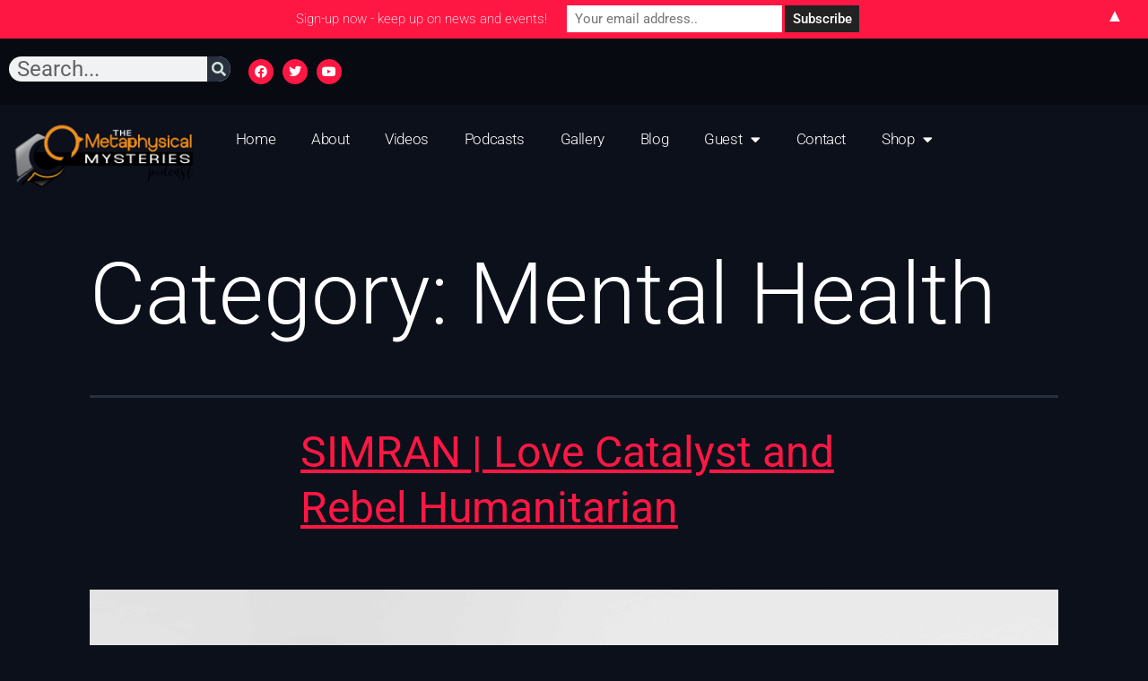

--- FILE ---
content_type: text/html; charset=UTF-8
request_url: https://themetaphysicalmysteries.com/category/mental-health/
body_size: 19486
content:
<!DOCTYPE html>
<html lang="en-US">
<head>
	<meta charset="UTF-8">
	<meta name="viewport" content="width=device-width, initial-scale=1.0, viewport-fit=cover" />		<meta name='robots' content='index, follow, max-image-preview:large, max-snippet:-1, max-video-preview:-1' />

	<!-- This site is optimized with the Yoast SEO plugin v26.7 - https://yoast.com/wordpress/plugins/seo/ -->
	<title>Mental Health Archives - The Metaphysical Mysteries Podcast</title>
	<link rel="canonical" href="https://themetaphysicalmysteries.com/category/mental-health/" />
	<meta property="og:locale" content="en_US" />
	<meta property="og:type" content="article" />
	<meta property="og:title" content="Mental Health Archives - The Metaphysical Mysteries Podcast" />
	<meta property="og:url" content="https://themetaphysicalmysteries.com/category/mental-health/" />
	<meta property="og:site_name" content="The Metaphysical Mysteries Podcast" />
	<meta name="twitter:card" content="summary_large_image" />
	<script type="application/ld+json" class="yoast-schema-graph">{"@context":"https://schema.org","@graph":[{"@type":"CollectionPage","@id":"https://themetaphysicalmysteries.com/category/mental-health/","url":"https://themetaphysicalmysteries.com/category/mental-health/","name":"Mental Health Archives - The Metaphysical Mysteries Podcast","isPartOf":{"@id":"https://themetaphysicalmysteries.com/#website"},"primaryImageOfPage":{"@id":"https://themetaphysicalmysteries.com/category/mental-health/#primaryimage"},"image":{"@id":"https://themetaphysicalmysteries.com/category/mental-health/#primaryimage"},"thumbnailUrl":"https://themetaphysicalmysteries.com/wp-content/uploads/2025/05/S.jpg","breadcrumb":{"@id":"https://themetaphysicalmysteries.com/category/mental-health/#breadcrumb"},"inLanguage":"en-US"},{"@type":"ImageObject","inLanguage":"en-US","@id":"https://themetaphysicalmysteries.com/category/mental-health/#primaryimage","url":"https://themetaphysicalmysteries.com/wp-content/uploads/2025/05/S.jpg","contentUrl":"https://themetaphysicalmysteries.com/wp-content/uploads/2025/05/S.jpg","width":1200,"height":675,"caption":"Simran"},{"@type":"BreadcrumbList","@id":"https://themetaphysicalmysteries.com/category/mental-health/#breadcrumb","itemListElement":[{"@type":"ListItem","position":1,"name":"Home","item":"https://themetaphysicalmysteries.com/"},{"@type":"ListItem","position":2,"name":"Mental Health"}]},{"@type":"WebSite","@id":"https://themetaphysicalmysteries.com/#website","url":"https://themetaphysicalmysteries.com/","name":"The Metaphysical Mysteries Podcast","description":"The Metaphysical Mysteries Podcast","potentialAction":[{"@type":"SearchAction","target":{"@type":"EntryPoint","urlTemplate":"https://themetaphysicalmysteries.com/?s={search_term_string}"},"query-input":{"@type":"PropertyValueSpecification","valueRequired":true,"valueName":"search_term_string"}}],"inLanguage":"en-US"}]}</script>
	<!-- / Yoast SEO plugin. -->


		<style>
			.lazyload,
			.lazyloading {
				max-width: 100%;
			}
		</style>
				<!-- This site uses the Google Analytics by MonsterInsights plugin v9.11.1 - Using Analytics tracking - https://www.monsterinsights.com/ -->
							<script src="//www.googletagmanager.com/gtag/js?id=G-0E01HFRF4S"  data-cfasync="false" data-wpfc-render="false" async></script>
			<script data-cfasync="false" data-wpfc-render="false">
				var mi_version = '9.11.1';
				var mi_track_user = true;
				var mi_no_track_reason = '';
								var MonsterInsightsDefaultLocations = {"page_location":"https:\/\/themetaphysicalmysteries.com\/category\/mental-health\/"};
								if ( typeof MonsterInsightsPrivacyGuardFilter === 'function' ) {
					var MonsterInsightsLocations = (typeof MonsterInsightsExcludeQuery === 'object') ? MonsterInsightsPrivacyGuardFilter( MonsterInsightsExcludeQuery ) : MonsterInsightsPrivacyGuardFilter( MonsterInsightsDefaultLocations );
				} else {
					var MonsterInsightsLocations = (typeof MonsterInsightsExcludeQuery === 'object') ? MonsterInsightsExcludeQuery : MonsterInsightsDefaultLocations;
				}

								var disableStrs = [
										'ga-disable-G-0E01HFRF4S',
									];

				/* Function to detect opted out users */
				function __gtagTrackerIsOptedOut() {
					for (var index = 0; index < disableStrs.length; index++) {
						if (document.cookie.indexOf(disableStrs[index] + '=true') > -1) {
							return true;
						}
					}

					return false;
				}

				/* Disable tracking if the opt-out cookie exists. */
				if (__gtagTrackerIsOptedOut()) {
					for (var index = 0; index < disableStrs.length; index++) {
						window[disableStrs[index]] = true;
					}
				}

				/* Opt-out function */
				function __gtagTrackerOptout() {
					for (var index = 0; index < disableStrs.length; index++) {
						document.cookie = disableStrs[index] + '=true; expires=Thu, 31 Dec 2099 23:59:59 UTC; path=/';
						window[disableStrs[index]] = true;
					}
				}

				if ('undefined' === typeof gaOptout) {
					function gaOptout() {
						__gtagTrackerOptout();
					}
				}
								window.dataLayer = window.dataLayer || [];

				window.MonsterInsightsDualTracker = {
					helpers: {},
					trackers: {},
				};
				if (mi_track_user) {
					function __gtagDataLayer() {
						dataLayer.push(arguments);
					}

					function __gtagTracker(type, name, parameters) {
						if (!parameters) {
							parameters = {};
						}

						if (parameters.send_to) {
							__gtagDataLayer.apply(null, arguments);
							return;
						}

						if (type === 'event') {
														parameters.send_to = monsterinsights_frontend.v4_id;
							var hookName = name;
							if (typeof parameters['event_category'] !== 'undefined') {
								hookName = parameters['event_category'] + ':' + name;
							}

							if (typeof MonsterInsightsDualTracker.trackers[hookName] !== 'undefined') {
								MonsterInsightsDualTracker.trackers[hookName](parameters);
							} else {
								__gtagDataLayer('event', name, parameters);
							}
							
						} else {
							__gtagDataLayer.apply(null, arguments);
						}
					}

					__gtagTracker('js', new Date());
					__gtagTracker('set', {
						'developer_id.dZGIzZG': true,
											});
					if ( MonsterInsightsLocations.page_location ) {
						__gtagTracker('set', MonsterInsightsLocations);
					}
										__gtagTracker('config', 'G-0E01HFRF4S', {"forceSSL":"true","link_attribution":"true"} );
										window.gtag = __gtagTracker;										(function () {
						/* https://developers.google.com/analytics/devguides/collection/analyticsjs/ */
						/* ga and __gaTracker compatibility shim. */
						var noopfn = function () {
							return null;
						};
						var newtracker = function () {
							return new Tracker();
						};
						var Tracker = function () {
							return null;
						};
						var p = Tracker.prototype;
						p.get = noopfn;
						p.set = noopfn;
						p.send = function () {
							var args = Array.prototype.slice.call(arguments);
							args.unshift('send');
							__gaTracker.apply(null, args);
						};
						var __gaTracker = function () {
							var len = arguments.length;
							if (len === 0) {
								return;
							}
							var f = arguments[len - 1];
							if (typeof f !== 'object' || f === null || typeof f.hitCallback !== 'function') {
								if ('send' === arguments[0]) {
									var hitConverted, hitObject = false, action;
									if ('event' === arguments[1]) {
										if ('undefined' !== typeof arguments[3]) {
											hitObject = {
												'eventAction': arguments[3],
												'eventCategory': arguments[2],
												'eventLabel': arguments[4],
												'value': arguments[5] ? arguments[5] : 1,
											}
										}
									}
									if ('pageview' === arguments[1]) {
										if ('undefined' !== typeof arguments[2]) {
											hitObject = {
												'eventAction': 'page_view',
												'page_path': arguments[2],
											}
										}
									}
									if (typeof arguments[2] === 'object') {
										hitObject = arguments[2];
									}
									if (typeof arguments[5] === 'object') {
										Object.assign(hitObject, arguments[5]);
									}
									if ('undefined' !== typeof arguments[1].hitType) {
										hitObject = arguments[1];
										if ('pageview' === hitObject.hitType) {
											hitObject.eventAction = 'page_view';
										}
									}
									if (hitObject) {
										action = 'timing' === arguments[1].hitType ? 'timing_complete' : hitObject.eventAction;
										hitConverted = mapArgs(hitObject);
										__gtagTracker('event', action, hitConverted);
									}
								}
								return;
							}

							function mapArgs(args) {
								var arg, hit = {};
								var gaMap = {
									'eventCategory': 'event_category',
									'eventAction': 'event_action',
									'eventLabel': 'event_label',
									'eventValue': 'event_value',
									'nonInteraction': 'non_interaction',
									'timingCategory': 'event_category',
									'timingVar': 'name',
									'timingValue': 'value',
									'timingLabel': 'event_label',
									'page': 'page_path',
									'location': 'page_location',
									'title': 'page_title',
									'referrer' : 'page_referrer',
								};
								for (arg in args) {
																		if (!(!args.hasOwnProperty(arg) || !gaMap.hasOwnProperty(arg))) {
										hit[gaMap[arg]] = args[arg];
									} else {
										hit[arg] = args[arg];
									}
								}
								return hit;
							}

							try {
								f.hitCallback();
							} catch (ex) {
							}
						};
						__gaTracker.create = newtracker;
						__gaTracker.getByName = newtracker;
						__gaTracker.getAll = function () {
							return [];
						};
						__gaTracker.remove = noopfn;
						__gaTracker.loaded = true;
						window['__gaTracker'] = __gaTracker;
					})();
									} else {
										console.log("");
					(function () {
						function __gtagTracker() {
							return null;
						}

						window['__gtagTracker'] = __gtagTracker;
						window['gtag'] = __gtagTracker;
					})();
									}
			</script>
							<!-- / Google Analytics by MonsterInsights -->
		<style id='wp-img-auto-sizes-contain-inline-css'>
img:is([sizes=auto i],[sizes^="auto," i]){contain-intrinsic-size:3000px 1500px}
/*# sourceURL=wp-img-auto-sizes-contain-inline-css */
</style>
<link rel='stylesheet' id='style-css' href='https://themetaphysicalmysteries.com/wp-content/plugins/powerpress/css/blueprint.min.css?ver=11.15.10' media='all' />
<style id='wp-emoji-styles-inline-css'>

	img.wp-smiley, img.emoji {
		display: inline !important;
		border: none !important;
		box-shadow: none !important;
		height: 1em !important;
		width: 1em !important;
		margin: 0 0.07em !important;
		vertical-align: -0.1em !important;
		background: none !important;
		padding: 0 !important;
	}
/*# sourceURL=wp-emoji-styles-inline-css */
</style>
<style id='classic-theme-styles-inline-css'>
/*! This file is auto-generated */
.wp-block-button__link{color:#fff;background-color:#32373c;border-radius:9999px;box-shadow:none;text-decoration:none;padding:calc(.667em + 2px) calc(1.333em + 2px);font-size:1.125em}.wp-block-file__button{background:#32373c;color:#fff;text-decoration:none}
/*# sourceURL=/wp-includes/css/classic-themes.min.css */
</style>
<style id='powerpress-player-block-style-inline-css'>


/*# sourceURL=https://themetaphysicalmysteries.com/wp-content/plugins/powerpress/blocks/player-block/build/style-index.css */
</style>
<link rel='stylesheet' id='twenty-twenty-one-custom-color-overrides-css' href='https://themetaphysicalmysteries.com/wp-content/themes/twentytwentyone/assets/css/custom-color-overrides.css?ver=2.7' media='all' />
<style id='global-styles-inline-css'>
:root{--wp--preset--aspect-ratio--square: 1;--wp--preset--aspect-ratio--4-3: 4/3;--wp--preset--aspect-ratio--3-4: 3/4;--wp--preset--aspect-ratio--3-2: 3/2;--wp--preset--aspect-ratio--2-3: 2/3;--wp--preset--aspect-ratio--16-9: 16/9;--wp--preset--aspect-ratio--9-16: 9/16;--wp--preset--color--black: #000000;--wp--preset--color--cyan-bluish-gray: #abb8c3;--wp--preset--color--white: #FFFFFF;--wp--preset--color--pale-pink: #f78da7;--wp--preset--color--vivid-red: #cf2e2e;--wp--preset--color--luminous-vivid-orange: #ff6900;--wp--preset--color--luminous-vivid-amber: #fcb900;--wp--preset--color--light-green-cyan: #7bdcb5;--wp--preset--color--vivid-green-cyan: #00d084;--wp--preset--color--pale-cyan-blue: #8ed1fc;--wp--preset--color--vivid-cyan-blue: #0693e3;--wp--preset--color--vivid-purple: #9b51e0;--wp--preset--color--dark-gray: #28303D;--wp--preset--color--gray: #39414D;--wp--preset--color--green: #D1E4DD;--wp--preset--color--blue: #D1DFE4;--wp--preset--color--purple: #D1D1E4;--wp--preset--color--red: #E4D1D1;--wp--preset--color--orange: #E4DAD1;--wp--preset--color--yellow: #EEEADD;--wp--preset--gradient--vivid-cyan-blue-to-vivid-purple: linear-gradient(135deg,rgb(6,147,227) 0%,rgb(155,81,224) 100%);--wp--preset--gradient--light-green-cyan-to-vivid-green-cyan: linear-gradient(135deg,rgb(122,220,180) 0%,rgb(0,208,130) 100%);--wp--preset--gradient--luminous-vivid-amber-to-luminous-vivid-orange: linear-gradient(135deg,rgb(252,185,0) 0%,rgb(255,105,0) 100%);--wp--preset--gradient--luminous-vivid-orange-to-vivid-red: linear-gradient(135deg,rgb(255,105,0) 0%,rgb(207,46,46) 100%);--wp--preset--gradient--very-light-gray-to-cyan-bluish-gray: linear-gradient(135deg,rgb(238,238,238) 0%,rgb(169,184,195) 100%);--wp--preset--gradient--cool-to-warm-spectrum: linear-gradient(135deg,rgb(74,234,220) 0%,rgb(151,120,209) 20%,rgb(207,42,186) 40%,rgb(238,44,130) 60%,rgb(251,105,98) 80%,rgb(254,248,76) 100%);--wp--preset--gradient--blush-light-purple: linear-gradient(135deg,rgb(255,206,236) 0%,rgb(152,150,240) 100%);--wp--preset--gradient--blush-bordeaux: linear-gradient(135deg,rgb(254,205,165) 0%,rgb(254,45,45) 50%,rgb(107,0,62) 100%);--wp--preset--gradient--luminous-dusk: linear-gradient(135deg,rgb(255,203,112) 0%,rgb(199,81,192) 50%,rgb(65,88,208) 100%);--wp--preset--gradient--pale-ocean: linear-gradient(135deg,rgb(255,245,203) 0%,rgb(182,227,212) 50%,rgb(51,167,181) 100%);--wp--preset--gradient--electric-grass: linear-gradient(135deg,rgb(202,248,128) 0%,rgb(113,206,126) 100%);--wp--preset--gradient--midnight: linear-gradient(135deg,rgb(2,3,129) 0%,rgb(40,116,252) 100%);--wp--preset--gradient--purple-to-yellow: linear-gradient(160deg, #D1D1E4 0%, #EEEADD 100%);--wp--preset--gradient--yellow-to-purple: linear-gradient(160deg, #EEEADD 0%, #D1D1E4 100%);--wp--preset--gradient--green-to-yellow: linear-gradient(160deg, #D1E4DD 0%, #EEEADD 100%);--wp--preset--gradient--yellow-to-green: linear-gradient(160deg, #EEEADD 0%, #D1E4DD 100%);--wp--preset--gradient--red-to-yellow: linear-gradient(160deg, #E4D1D1 0%, #EEEADD 100%);--wp--preset--gradient--yellow-to-red: linear-gradient(160deg, #EEEADD 0%, #E4D1D1 100%);--wp--preset--gradient--purple-to-red: linear-gradient(160deg, #D1D1E4 0%, #E4D1D1 100%);--wp--preset--gradient--red-to-purple: linear-gradient(160deg, #E4D1D1 0%, #D1D1E4 100%);--wp--preset--font-size--small: 18px;--wp--preset--font-size--medium: 20px;--wp--preset--font-size--large: 24px;--wp--preset--font-size--x-large: 42px;--wp--preset--font-size--extra-small: 16px;--wp--preset--font-size--normal: 20px;--wp--preset--font-size--extra-large: 40px;--wp--preset--font-size--huge: 96px;--wp--preset--font-size--gigantic: 144px;--wp--preset--spacing--20: 0.44rem;--wp--preset--spacing--30: 0.67rem;--wp--preset--spacing--40: 1rem;--wp--preset--spacing--50: 1.5rem;--wp--preset--spacing--60: 2.25rem;--wp--preset--spacing--70: 3.38rem;--wp--preset--spacing--80: 5.06rem;--wp--preset--shadow--natural: 6px 6px 9px rgba(0, 0, 0, 0.2);--wp--preset--shadow--deep: 12px 12px 50px rgba(0, 0, 0, 0.4);--wp--preset--shadow--sharp: 6px 6px 0px rgba(0, 0, 0, 0.2);--wp--preset--shadow--outlined: 6px 6px 0px -3px rgb(255, 255, 255), 6px 6px rgb(0, 0, 0);--wp--preset--shadow--crisp: 6px 6px 0px rgb(0, 0, 0);}:where(.is-layout-flex){gap: 0.5em;}:where(.is-layout-grid){gap: 0.5em;}body .is-layout-flex{display: flex;}.is-layout-flex{flex-wrap: wrap;align-items: center;}.is-layout-flex > :is(*, div){margin: 0;}body .is-layout-grid{display: grid;}.is-layout-grid > :is(*, div){margin: 0;}:where(.wp-block-columns.is-layout-flex){gap: 2em;}:where(.wp-block-columns.is-layout-grid){gap: 2em;}:where(.wp-block-post-template.is-layout-flex){gap: 1.25em;}:where(.wp-block-post-template.is-layout-grid){gap: 1.25em;}.has-black-color{color: var(--wp--preset--color--black) !important;}.has-cyan-bluish-gray-color{color: var(--wp--preset--color--cyan-bluish-gray) !important;}.has-white-color{color: var(--wp--preset--color--white) !important;}.has-pale-pink-color{color: var(--wp--preset--color--pale-pink) !important;}.has-vivid-red-color{color: var(--wp--preset--color--vivid-red) !important;}.has-luminous-vivid-orange-color{color: var(--wp--preset--color--luminous-vivid-orange) !important;}.has-luminous-vivid-amber-color{color: var(--wp--preset--color--luminous-vivid-amber) !important;}.has-light-green-cyan-color{color: var(--wp--preset--color--light-green-cyan) !important;}.has-vivid-green-cyan-color{color: var(--wp--preset--color--vivid-green-cyan) !important;}.has-pale-cyan-blue-color{color: var(--wp--preset--color--pale-cyan-blue) !important;}.has-vivid-cyan-blue-color{color: var(--wp--preset--color--vivid-cyan-blue) !important;}.has-vivid-purple-color{color: var(--wp--preset--color--vivid-purple) !important;}.has-black-background-color{background-color: var(--wp--preset--color--black) !important;}.has-cyan-bluish-gray-background-color{background-color: var(--wp--preset--color--cyan-bluish-gray) !important;}.has-white-background-color{background-color: var(--wp--preset--color--white) !important;}.has-pale-pink-background-color{background-color: var(--wp--preset--color--pale-pink) !important;}.has-vivid-red-background-color{background-color: var(--wp--preset--color--vivid-red) !important;}.has-luminous-vivid-orange-background-color{background-color: var(--wp--preset--color--luminous-vivid-orange) !important;}.has-luminous-vivid-amber-background-color{background-color: var(--wp--preset--color--luminous-vivid-amber) !important;}.has-light-green-cyan-background-color{background-color: var(--wp--preset--color--light-green-cyan) !important;}.has-vivid-green-cyan-background-color{background-color: var(--wp--preset--color--vivid-green-cyan) !important;}.has-pale-cyan-blue-background-color{background-color: var(--wp--preset--color--pale-cyan-blue) !important;}.has-vivid-cyan-blue-background-color{background-color: var(--wp--preset--color--vivid-cyan-blue) !important;}.has-vivid-purple-background-color{background-color: var(--wp--preset--color--vivid-purple) !important;}.has-black-border-color{border-color: var(--wp--preset--color--black) !important;}.has-cyan-bluish-gray-border-color{border-color: var(--wp--preset--color--cyan-bluish-gray) !important;}.has-white-border-color{border-color: var(--wp--preset--color--white) !important;}.has-pale-pink-border-color{border-color: var(--wp--preset--color--pale-pink) !important;}.has-vivid-red-border-color{border-color: var(--wp--preset--color--vivid-red) !important;}.has-luminous-vivid-orange-border-color{border-color: var(--wp--preset--color--luminous-vivid-orange) !important;}.has-luminous-vivid-amber-border-color{border-color: var(--wp--preset--color--luminous-vivid-amber) !important;}.has-light-green-cyan-border-color{border-color: var(--wp--preset--color--light-green-cyan) !important;}.has-vivid-green-cyan-border-color{border-color: var(--wp--preset--color--vivid-green-cyan) !important;}.has-pale-cyan-blue-border-color{border-color: var(--wp--preset--color--pale-cyan-blue) !important;}.has-vivid-cyan-blue-border-color{border-color: var(--wp--preset--color--vivid-cyan-blue) !important;}.has-vivid-purple-border-color{border-color: var(--wp--preset--color--vivid-purple) !important;}.has-vivid-cyan-blue-to-vivid-purple-gradient-background{background: var(--wp--preset--gradient--vivid-cyan-blue-to-vivid-purple) !important;}.has-light-green-cyan-to-vivid-green-cyan-gradient-background{background: var(--wp--preset--gradient--light-green-cyan-to-vivid-green-cyan) !important;}.has-luminous-vivid-amber-to-luminous-vivid-orange-gradient-background{background: var(--wp--preset--gradient--luminous-vivid-amber-to-luminous-vivid-orange) !important;}.has-luminous-vivid-orange-to-vivid-red-gradient-background{background: var(--wp--preset--gradient--luminous-vivid-orange-to-vivid-red) !important;}.has-very-light-gray-to-cyan-bluish-gray-gradient-background{background: var(--wp--preset--gradient--very-light-gray-to-cyan-bluish-gray) !important;}.has-cool-to-warm-spectrum-gradient-background{background: var(--wp--preset--gradient--cool-to-warm-spectrum) !important;}.has-blush-light-purple-gradient-background{background: var(--wp--preset--gradient--blush-light-purple) !important;}.has-blush-bordeaux-gradient-background{background: var(--wp--preset--gradient--blush-bordeaux) !important;}.has-luminous-dusk-gradient-background{background: var(--wp--preset--gradient--luminous-dusk) !important;}.has-pale-ocean-gradient-background{background: var(--wp--preset--gradient--pale-ocean) !important;}.has-electric-grass-gradient-background{background: var(--wp--preset--gradient--electric-grass) !important;}.has-midnight-gradient-background{background: var(--wp--preset--gradient--midnight) !important;}.has-small-font-size{font-size: var(--wp--preset--font-size--small) !important;}.has-medium-font-size{font-size: var(--wp--preset--font-size--medium) !important;}.has-large-font-size{font-size: var(--wp--preset--font-size--large) !important;}.has-x-large-font-size{font-size: var(--wp--preset--font-size--x-large) !important;}
:where(.wp-block-post-template.is-layout-flex){gap: 1.25em;}:where(.wp-block-post-template.is-layout-grid){gap: 1.25em;}
:where(.wp-block-term-template.is-layout-flex){gap: 1.25em;}:where(.wp-block-term-template.is-layout-grid){gap: 1.25em;}
:where(.wp-block-columns.is-layout-flex){gap: 2em;}:where(.wp-block-columns.is-layout-grid){gap: 2em;}
:root :where(.wp-block-pullquote){font-size: 1.5em;line-height: 1.6;}
/*# sourceURL=global-styles-inline-css */
</style>
<link rel='stylesheet' id='woocommerce-layout-css' href='https://themetaphysicalmysteries.com/wp-content/plugins/woocommerce/assets/css/woocommerce-layout.css?ver=10.4.3' media='all' />
<link rel='stylesheet' id='woocommerce-smallscreen-css' href='https://themetaphysicalmysteries.com/wp-content/plugins/woocommerce/assets/css/woocommerce-smallscreen.css?ver=10.4.3' media='only screen and (max-width: 768px)' />
<link rel='stylesheet' id='woocommerce-general-css' href='//themetaphysicalmysteries.com/wp-content/plugins/woocommerce/assets/css/twenty-twenty-one.css?ver=10.4.3' media='all' />
<style id='woocommerce-inline-inline-css'>
.woocommerce form .form-row .required { visibility: visible; }
/*# sourceURL=woocommerce-inline-inline-css */
</style>
<link rel='stylesheet' id='twenty-twenty-one-style-css' href='https://themetaphysicalmysteries.com/wp-content/themes/twentytwentyone/style.css?ver=2.7' media='all' />
<link rel='stylesheet' id='twenty-twenty-one-print-style-css' href='https://themetaphysicalmysteries.com/wp-content/themes/twentytwentyone/assets/css/print.css?ver=2.7' media='print' />
<link rel='stylesheet' id='elementor-frontend-css' href='https://themetaphysicalmysteries.com/wp-content/plugins/elementor/assets/css/frontend.min.css?ver=3.34.1' media='all' />
<link rel='stylesheet' id='widget-search-form-css' href='https://themetaphysicalmysteries.com/wp-content/plugins/elementor-pro/assets/css/widget-search-form.min.css?ver=3.30.1' media='all' />
<link rel='stylesheet' id='elementor-icons-shared-0-css' href='https://themetaphysicalmysteries.com/wp-content/plugins/elementor/assets/lib/font-awesome/css/fontawesome.min.css?ver=5.15.3' media='all' />
<link rel='stylesheet' id='elementor-icons-fa-solid-css' href='https://themetaphysicalmysteries.com/wp-content/plugins/elementor/assets/lib/font-awesome/css/solid.min.css?ver=5.15.3' media='all' />
<link rel='stylesheet' id='widget-social-icons-css' href='https://themetaphysicalmysteries.com/wp-content/plugins/elementor/assets/css/widget-social-icons.min.css?ver=3.34.1' media='all' />
<link rel='stylesheet' id='e-apple-webkit-css' href='https://themetaphysicalmysteries.com/wp-content/plugins/elementor/assets/css/conditionals/apple-webkit.min.css?ver=3.34.1' media='all' />
<link rel='stylesheet' id='widget-image-css' href='https://themetaphysicalmysteries.com/wp-content/plugins/elementor/assets/css/widget-image.min.css?ver=3.34.1' media='all' />
<link rel='stylesheet' id='widget-nav-menu-css' href='https://themetaphysicalmysteries.com/wp-content/plugins/elementor-pro/assets/css/widget-nav-menu.min.css?ver=3.30.1' media='all' />
<link rel='stylesheet' id='widget-spacer-css' href='https://themetaphysicalmysteries.com/wp-content/plugins/elementor/assets/css/widget-spacer.min.css?ver=3.34.1' media='all' />
<link rel='stylesheet' id='widget-heading-css' href='https://themetaphysicalmysteries.com/wp-content/plugins/elementor/assets/css/widget-heading.min.css?ver=3.34.1' media='all' />
<link rel='stylesheet' id='widget-icon-list-css' href='https://themetaphysicalmysteries.com/wp-content/plugins/elementor/assets/css/widget-icon-list.min.css?ver=3.34.1' media='all' />
<link rel='stylesheet' id='elementor-icons-css' href='https://themetaphysicalmysteries.com/wp-content/plugins/elementor/assets/lib/eicons/css/elementor-icons.min.css?ver=5.45.0' media='all' />
<link rel='stylesheet' id='elementor-post-1661-css' href='https://themetaphysicalmysteries.com/wp-content/uploads/elementor/css/post-1661.css?ver=1768419431' media='all' />
<link rel='stylesheet' id='elementor-post-3634-css' href='https://themetaphysicalmysteries.com/wp-content/uploads/elementor/css/post-3634.css?ver=1768419432' media='all' />
<link rel='stylesheet' id='elementor-post-3623-css' href='https://themetaphysicalmysteries.com/wp-content/uploads/elementor/css/post-3623.css?ver=1768419432' media='all' />
<link rel='stylesheet' id='__EPYT__style-css' href='https://themetaphysicalmysteries.com/wp-content/plugins/youtube-embed-plus/styles/ytprefs.min.css?ver=14.2.4' media='all' />
<style id='__EPYT__style-inline-css'>

                .epyt-gallery-thumb {
                        width: 33.333%;
                }
                
                         @media (min-width:0px) and (max-width: 767px) {
                            .epyt-gallery-rowbreak {
                                display: none;
                            }
                            .epyt-gallery-allthumbs[class*="epyt-cols"] .epyt-gallery-thumb {
                                width: 100% !important;
                            }
                          }
/*# sourceURL=__EPYT__style-inline-css */
</style>
<link rel='stylesheet' id='mg-fontawesome-css' href='https://themetaphysicalmysteries.com/wp-content/plugins/media-grid/css/font-awesome/css/font-awesome.min.css?ver=4.7.0' media='all' />
<link rel='stylesheet' id='mediaelement-css' href='https://themetaphysicalmysteries.com/wp-includes/js/mediaelement/mediaelementplayer-legacy.min.css?ver=4.2.17' media='all' />
<link rel='stylesheet' id='wp-mediaelement-css' href='https://themetaphysicalmysteries.com/wp-includes/js/mediaelement/wp-mediaelement.min.css?ver=25f8d6120150bacb35d5abaec4256ee1' media='all' />
<link rel='stylesheet' id='mg-frontend-css-css' href='https://themetaphysicalmysteries.com/wp-content/plugins/media-grid/css/frontend.min.css?ver=6.493' media='all' />
<link rel='stylesheet' id='mg-lightbox-css-css' href='https://themetaphysicalmysteries.com/wp-content/plugins/media-grid/css/lightbox.min.css?ver=6.493' media='all' />
<link rel='stylesheet' id='mg-galleria-css-css' href='https://themetaphysicalmysteries.com/wp-content/plugins/media-grid/js/jquery.galleria/themes/mediagrid/galleria.mediagrid.css?ver=6.493' media='all' />
<link rel='stylesheet' id='mg-micro-slider-css-css' href='https://themetaphysicalmysteries.com/wp-content/plugins/media-grid/js/lc-micro-slider/lc-micro-slider.min.css?ver=1.3' media='all' />
<link rel='stylesheet' id='mg-custom-css-css' href='https://themetaphysicalmysteries.com/wp-content/plugins/media-grid/css/custom.css?ver=6.493-6afb6bf6301958ef351e339ee182ae6a' media='all' />
<link rel='stylesheet' id='elementor-gf-local-roboto-css' href='https://themetaphysicalmysteries.com/wp-content/uploads/elementor/google-fonts/css/roboto.css?ver=1747069032' media='all' />
<link rel='stylesheet' id='elementor-icons-fa-brands-css' href='https://themetaphysicalmysteries.com/wp-content/plugins/elementor/assets/lib/font-awesome/css/brands.min.css?ver=5.15.3' media='all' />
<script src="https://themetaphysicalmysteries.com/wp-includes/js/jquery/jquery.min.js?ver=3.7.1" id="jquery-core-js"></script>
<script src="https://themetaphysicalmysteries.com/wp-includes/js/jquery/jquery-migrate.min.js?ver=3.4.1" id="jquery-migrate-js"></script>
<script id="file_uploads_nfpluginsettings-js-extra">
var params = {"clearLogRestUrl":"https://themetaphysicalmysteries.com/wp-json/nf-file-uploads/debug-log/delete-all","clearLogButtonId":"file_uploads_clear_debug_logger","downloadLogRestUrl":"https://themetaphysicalmysteries.com/wp-json/nf-file-uploads/debug-log/get-all","downloadLogButtonId":"file_uploads_download_debug_logger"};
//# sourceURL=file_uploads_nfpluginsettings-js-extra
</script>
<script src="https://themetaphysicalmysteries.com/wp-content/plugins/ninja-forms-uploads/assets/js/nfpluginsettings.js?ver=3.3.16" id="file_uploads_nfpluginsettings-js"></script>
<script src="https://themetaphysicalmysteries.com/wp-content/plugins/google-analytics-for-wordpress/assets/js/frontend-gtag.min.js?ver=9.11.1" id="monsterinsights-frontend-script-js" async data-wp-strategy="async"></script>
<script data-cfasync="false" data-wpfc-render="false" id='monsterinsights-frontend-script-js-extra'>var monsterinsights_frontend = {"js_events_tracking":"true","download_extensions":"doc,pdf,ppt,zip,xls,docx,pptx,xlsx","inbound_paths":"[]","home_url":"https:\/\/themetaphysicalmysteries.com","hash_tracking":"false","v4_id":"G-0E01HFRF4S"};</script>
<script src="https://themetaphysicalmysteries.com/wp-content/plugins/woocommerce/assets/js/jquery-blockui/jquery.blockUI.min.js?ver=2.7.0-wc.10.4.3" id="wc-jquery-blockui-js" defer data-wp-strategy="defer"></script>
<script id="wc-add-to-cart-js-extra">
var wc_add_to_cart_params = {"ajax_url":"/wp-admin/admin-ajax.php","wc_ajax_url":"/?wc-ajax=%%endpoint%%","i18n_view_cart":"View cart","cart_url":"https://themetaphysicalmysteries.com/cart/","is_cart":"","cart_redirect_after_add":"no"};
//# sourceURL=wc-add-to-cart-js-extra
</script>
<script src="https://themetaphysicalmysteries.com/wp-content/plugins/woocommerce/assets/js/frontend/add-to-cart.min.js?ver=10.4.3" id="wc-add-to-cart-js" defer data-wp-strategy="defer"></script>
<script src="https://themetaphysicalmysteries.com/wp-content/plugins/woocommerce/assets/js/js-cookie/js.cookie.min.js?ver=2.1.4-wc.10.4.3" id="wc-js-cookie-js" defer data-wp-strategy="defer"></script>
<script id="woocommerce-js-extra">
var woocommerce_params = {"ajax_url":"/wp-admin/admin-ajax.php","wc_ajax_url":"/?wc-ajax=%%endpoint%%","i18n_password_show":"Show password","i18n_password_hide":"Hide password"};
//# sourceURL=woocommerce-js-extra
</script>
<script src="https://themetaphysicalmysteries.com/wp-content/plugins/woocommerce/assets/js/frontend/woocommerce.min.js?ver=10.4.3" id="woocommerce-js" defer data-wp-strategy="defer"></script>
<script id="twenty-twenty-one-ie11-polyfills-js-after">
( Element.prototype.matches && Element.prototype.closest && window.NodeList && NodeList.prototype.forEach ) || document.write( '<script src="https://themetaphysicalmysteries.com/wp-content/themes/twentytwentyone/assets/js/polyfills.js?ver=2.7"></scr' + 'ipt>' );
//# sourceURL=twenty-twenty-one-ie11-polyfills-js-after
</script>
<script src="https://themetaphysicalmysteries.com/wp-content/themes/twentytwentyone/assets/js/primary-navigation.js?ver=2.7" id="twenty-twenty-one-primary-navigation-script-js" defer data-wp-strategy="defer"></script>
<script id="__ytprefs__-js-extra">
var _EPYT_ = {"ajaxurl":"https://themetaphysicalmysteries.com/wp-admin/admin-ajax.php","security":"b1c6518b8b","gallery_scrolloffset":"20","eppathtoscripts":"https://themetaphysicalmysteries.com/wp-content/plugins/youtube-embed-plus/scripts/","eppath":"https://themetaphysicalmysteries.com/wp-content/plugins/youtube-embed-plus/","epresponsiveselector":"[\"iframe.__youtube_prefs_widget__\"]","epdovol":"1","version":"14.2.4","evselector":"iframe.__youtube_prefs__[src], iframe[src*=\"youtube.com/embed/\"], iframe[src*=\"youtube-nocookie.com/embed/\"]","ajax_compat":"","maxres_facade":"eager","ytapi_load":"light","pause_others":"","stopMobileBuffer":"1","facade_mode":"","not_live_on_channel":""};
//# sourceURL=__ytprefs__-js-extra
</script>
<script src="https://themetaphysicalmysteries.com/wp-content/plugins/youtube-embed-plus/scripts/ytprefs.min.js?ver=14.2.4" id="__ytprefs__-js"></script>
<link rel="https://api.w.org/" href="https://themetaphysicalmysteries.com/wp-json/" /><link rel="alternate" title="JSON" type="application/json" href="https://themetaphysicalmysteries.com/wp-json/wp/v2/categories/183" /><link rel="EditURI" type="application/rsd+xml" title="RSD" href="https://themetaphysicalmysteries.com/xmlrpc.php?rsd" />
            <script type="text/javascript"><!--
                                function powerpress_pinw(pinw_url){window.open(pinw_url, 'PowerPressPlayer','toolbar=0,status=0,resizable=1,width=460,height=320');	return false;}
                //-->

                // tabnab protection
                window.addEventListener('load', function () {
                    // make all links have rel="noopener noreferrer"
                    document.querySelectorAll('a[target="_blank"]').forEach(link => {
                        link.setAttribute('rel', 'noopener noreferrer');
                    });
                });
            </script>
            <link rel="alternate" type="application/rss+xml" title="Mental Health - The Metaphysical Mysteries Podcast" href="https://themetaphysicalmysteries.com/category/mental-health/feed/" />
		<script>
			document.documentElement.className = document.documentElement.className.replace('no-js', 'js');
		</script>
				<style>
			.no-js img.lazyload {
				display: none;
			}

			figure.wp-block-image img.lazyloading {
				min-width: 150px;
			}

			.lazyload,
			.lazyloading {
				--smush-placeholder-width: 100px;
				--smush-placeholder-aspect-ratio: 1/1;
				width: var(--smush-image-width, var(--smush-placeholder-width)) !important;
				aspect-ratio: var(--smush-image-aspect-ratio, var(--smush-placeholder-aspect-ratio)) !important;
			}

						.lazyload, .lazyloading {
				opacity: 0;
			}

			.lazyloaded {
				opacity: 1;
				transition: opacity 400ms;
				transition-delay: 0ms;
			}

					</style>
			<noscript><style>.woocommerce-product-gallery{ opacity: 1 !important; }</style></noscript>
	<meta name="generator" content="Elementor 3.34.1; features: additional_custom_breakpoints; settings: css_print_method-external, google_font-enabled, font_display-auto">
<style>.elementor-kit-1661 input:not([type="button"]):not([type="submit"]), .elementor-kit-1661 textarea, .elementor-kit-1661 .elementor-field-textual {font-size:24px;font-weight:400;}
.elementor-kit-1661 input:not([type="button"]):not([type="submit"]), .elementor-kit-1661 textarea, .elementor-kit-1661 .elementor-field-textual{color:black;}</style>
			<style>
				.e-con.e-parent:nth-of-type(n+4):not(.e-lazyloaded):not(.e-no-lazyload),
				.e-con.e-parent:nth-of-type(n+4):not(.e-lazyloaded):not(.e-no-lazyload) * {
					background-image: none !important;
				}
				@media screen and (max-height: 1024px) {
					.e-con.e-parent:nth-of-type(n+3):not(.e-lazyloaded):not(.e-no-lazyload),
					.e-con.e-parent:nth-of-type(n+3):not(.e-lazyloaded):not(.e-no-lazyload) * {
						background-image: none !important;
					}
				}
				@media screen and (max-height: 640px) {
					.e-con.e-parent:nth-of-type(n+2):not(.e-lazyloaded):not(.e-no-lazyload),
					.e-con.e-parent:nth-of-type(n+2):not(.e-lazyloaded):not(.e-no-lazyload) * {
						background-image: none !important;
					}
				}
			</style>
			<style>#mailchimp-top-bar form,#mailchimp-top-bar input,#mailchimp-top-bar label{box-shadow:none;box-sizing:border-box;float:none;font-size:100%;height:auto;line-height:normal;margin:0;outline:0;padding:0;text-shadow:none;vertical-align:middle}#mailchimp-top-bar input,#mailchimp-top-bar label{display:inline-block!important;vertical-align:middle!important;width:auto}#mailchimp-top-bar form{margin:0!important;padding:0!important;text-align:center}#mailchimp-top-bar label{margin:0 6px 0 0}#mailchimp-top-bar .mctb-button,#mailchimp-top-bar .mctb-email,#mailchimp-top-bar input,#mailchimp-top-bar input[type=email],#mailchimp-top-bar input[type=text]{background:#fff;border:1px solid #fff;height:auto;margin:0 0 0 6px}#mailchimp-top-bar .mctb-email{max-width:240px!important;width:100%}#mailchimp-top-bar .mctb-button{cursor:pointer;margin-left:0}#mailchimp-top-bar .mctb-email-confirm{display:none!important}#mailchimp-top-bar.mctb-small{font-size:10px}#mailchimp-top-bar.mctb-small .mctb-bar{padding:5px 6px}#mailchimp-top-bar.mctb-small .mctb-button{padding:4px 12px}#mailchimp-top-bar.mctb-small .mctb-email,#mailchimp-top-bar.mctb-small .mctb-label,#mailchimp-top-bar.mctb-small input{padding:4px 6px!important}#mailchimp-top-bar.mctb-small input,#mailchimp-top-bar.mctb-small label{font-size:12px}#mailchimp-top-bar.mctb-small .mctb-close{font-size:16px;padding:4px 12px}#mailchimp-top-bar.mctb-medium{font-size:12.5px}#mailchimp-top-bar.mctb-medium .mctb-bar{padding:6.25px 7.5px}#mailchimp-top-bar.mctb-medium .mctb-button{padding:5px 15px}#mailchimp-top-bar.mctb-medium .mctb-email,#mailchimp-top-bar.mctb-medium .mctb-label,#mailchimp-top-bar.mctb-medium input{padding:5px 7.5px!important}#mailchimp-top-bar.mctb-medium input,#mailchimp-top-bar.mctb-medium label{font-size:15px}#mailchimp-top-bar.mctb-medium .mctb-close{font-size:20px;padding:5px 15px}#mailchimp-top-bar.mctb-big{font-size:15px}#mailchimp-top-bar.mctb-big .mctb-bar{padding:7.5px 9px}#mailchimp-top-bar.mctb-big .mctb-button{padding:6px 18px}#mailchimp-top-bar.mctb-big .mctb-email,#mailchimp-top-bar.mctb-big .mctb-label,#mailchimp-top-bar.mctb-big input{padding:6px 9px!important}#mailchimp-top-bar.mctb-big input,#mailchimp-top-bar.mctb-big label{font-size:18px}#mailchimp-top-bar.mctb-big .mctb-close{font-size:24px;padding:6px 18px}@media (max-width:580px){#mailchimp-top-bar .mctb-email,#mailchimp-top-bar .mctb-label,#mailchimp-top-bar input,#mailchimp-top-bar label{max-width:100%!important;width:100%}#mailchimp-top-bar .mctb-email,#mailchimp-top-bar input{margin:6px 0 0!important}}@media (max-width:860px){#mailchimp-top-bar.multiple-input-fields .mctb-label{display:block!important;margin:0 0 6px}}.admin-bar .mctb{z-index:99998}.admin-bar .mctb-position-top{top:32px}@media screen and (max-width:782px){.admin-bar .mctb-position-top{top:46px}}@media screen and (max-width:600px){.admin-bar .mctb-position-top.mctb-sticky{top:0}}.mctb{background:transparent;left:0;margin:0;position:absolute;right:0;text-align:center;top:0;width:100%;z-index:100000}.mctb-bar{overflow:hidden;position:relative;width:100%}.mctb-sticky{position:fixed}.mctb-position-bottom{bottom:0;position:fixed;top:auto}.mctb-position-bottom .mctb-bar{clear:both}.mctb-response{left:0;position:absolute;top:0;transition-duration:.8s;width:100%;z-index:100}.mctb-close{clear:both;cursor:pointer;display:inline-block;float:right;line-height:normal;margin-right:12px;z-index:10}.mctb-icon-inside-bar.mctb-position-bottom .mctb-bar{bottom:0;position:absolute}.mctb-icon-inside-bar .mctb-close{float:none;position:absolute;right:0;top:0}.mctb-bar,.mctb-response,.mctb-close{background:#ff1744!important;}.mctb-bar,.mctb-label,.mctb-close{color:#ffffff!important;}.mctb-button{background:#222222!important;border-color:#222222!important;}.mctb-email:focus{outline-color:#222222!important;}.mctb-button{color: #ffffff!important;}</style>
	<script type="text/javascript">
	// Media Grid global dynamic vars
	mg_boxMargin = 5;
	mg_boxBorder = 0;
	mg_imgPadding = 3;
	mg_delayed_fx = true;
	mg_filters_behav = 'standard';
	mg_monopage_filter = false;
	mg_lightbox_mode = "mg_classic_lb";
	mg_lb_carousel = false;
	mg_lb_touchswipe = false;
	mg_audio_loop = false;
	mg_rtl = false;
	mg_mobile = 800; 
	
	mg_deeplinked_elems = ['item','category','search','page'];
	mg_full_deeplinking = false;

	// Galleria global vars
	mg_galleria_fx = '';
	mg_galleria_fx_time = 400; 
	mg_galleria_interval = 3000;
	
    // LC micro slider vars
	mg_inl_slider_fx 		= 'fadeslide';
	mg_inl_slider_easing 	= 'ease';
	mg_inl_slider_fx_time 	= 400; 
	mg_inl_slider_intval 	= 3000;
	mg_inl_slider_play_btn 	= false;
	mg_inl_slider_pause_on_h = false;
	mg_inl_slider_touch 	= true;
	mg_kenburns_timing 		= 8600;
	
	// woocommerce strings - multilang
	mg_add_to_cart_str  = "Add to cart";
	mg_out_of_stock_str = "Out of stock";
    </script>	
			<style id="wp-custom-css">
			.sub-menu-toggle {display:none;}		</style>
		<style id="sccss">/* Enter Your Custom CSS Here */
nf-form-fields-required {margin-left: 10%;}
.control-sidebar, .control-sidebar-bg {width: 350px;}
.small, small {display:none;}</style></head>
<body data-rsssl=1 class="archive category category-mental-health category-183 wp-embed-responsive wp-theme-twentytwentyone theme-twentytwentyone woocommerce-no-js is-light-theme no-js hfeed has-main-navigation no-widgets elementor-default elementor-kit-1661">
		<div data-elementor-type="header" data-elementor-id="3634" class="elementor elementor-3634 elementor-location-header" data-elementor-post-type="elementor_library">
					<section class="elementor-section elementor-top-section elementor-element elementor-element-5d15baad elementor-section-stretched elementor-section-boxed elementor-section-height-default elementor-section-height-default" data-id="5d15baad" data-element_type="section" data-settings="{&quot;stretch_section&quot;:&quot;section-stretched&quot;,&quot;background_background&quot;:&quot;classic&quot;}">
						<div class="elementor-container elementor-column-gap-default">
					<div class="elementor-column elementor-col-25 elementor-top-column elementor-element elementor-element-4844d73e" data-id="4844d73e" data-element_type="column">
			<div class="elementor-widget-wrap elementor-element-populated">
						<div class="elementor-element elementor-element-1e21706f elementor-search-form--skin-classic elementor-search-form--button-type-icon elementor-search-form--icon-search elementor-widget elementor-widget-search-form" data-id="1e21706f" data-element_type="widget" data-settings="{&quot;skin&quot;:&quot;classic&quot;}" data-widget_type="search-form.default">
				<div class="elementor-widget-container">
							<search role="search">
			<form class="elementor-search-form" action="https://themetaphysicalmysteries.com" method="get">
												<div class="elementor-search-form__container">
					<label class="elementor-screen-only" for="elementor-search-form-1e21706f">Search</label>

					
					<input id="elementor-search-form-1e21706f" placeholder="Search..." class="elementor-search-form__input" type="search" name="s" value="">
					
											<button class="elementor-search-form__submit" type="submit" aria-label="Search">
															<i aria-hidden="true" class="fas fa-search"></i>													</button>
					
									</div>
			</form>
		</search>
						</div>
				</div>
					</div>
		</div>
				<div class="elementor-column elementor-col-50 elementor-top-column elementor-element elementor-element-48312bc9" data-id="48312bc9" data-element_type="column">
			<div class="elementor-widget-wrap elementor-element-populated">
						<div class="elementor-element elementor-element-4856a49d e-grid-align-left elementor-shape-circle elementor-grid-0 elementor-widget elementor-widget-social-icons" data-id="4856a49d" data-element_type="widget" data-widget_type="social-icons.default">
				<div class="elementor-widget-container">
							<div class="elementor-social-icons-wrapper elementor-grid" role="list">
							<span class="elementor-grid-item" role="listitem">
					<a class="elementor-icon elementor-social-icon elementor-social-icon-facebook elementor-repeater-item-80e07cd" href="https://www.facebook.com/The-Metaphysical-Mysteries-106585294497884" target="_blank">
						<span class="elementor-screen-only">Facebook</span>
						<i aria-hidden="true" class="fab fa-facebook"></i>					</a>
				</span>
							<span class="elementor-grid-item" role="listitem">
					<a class="elementor-icon elementor-social-icon elementor-social-icon-twitter elementor-repeater-item-9566886" href="https://twitter.com/MetaphysicalMys" target="_blank">
						<span class="elementor-screen-only">Twitter</span>
						<i aria-hidden="true" class="fab fa-twitter"></i>					</a>
				</span>
							<span class="elementor-grid-item" role="listitem">
					<a class="elementor-icon elementor-social-icon elementor-social-icon-youtube elementor-repeater-item-7ff7098" href="https://www.youtube.com/channel/UCPPsXhRyOf2KWCD3i79Y1PQ" target="_blank">
						<span class="elementor-screen-only">Youtube</span>
						<i aria-hidden="true" class="fab fa-youtube"></i>					</a>
				</span>
					</div>
						</div>
				</div>
					</div>
		</div>
				<div class="elementor-column elementor-col-25 elementor-top-column elementor-element elementor-element-36d88d55" data-id="36d88d55" data-element_type="column">
			<div class="elementor-widget-wrap">
							</div>
		</div>
					</div>
		</section>
				<section class="elementor-section elementor-top-section elementor-element elementor-element-25fcf966 elementor-section-stretched elementor-section-boxed elementor-section-height-default elementor-section-height-default" data-id="25fcf966" data-element_type="section" data-settings="{&quot;stretch_section&quot;:&quot;section-stretched&quot;,&quot;background_background&quot;:&quot;classic&quot;}">
						<div class="elementor-container elementor-column-gap-default">
					<div class="elementor-column elementor-col-33 elementor-top-column elementor-element elementor-element-23dfc4a3" data-id="23dfc4a3" data-element_type="column">
			<div class="elementor-widget-wrap elementor-element-populated">
						<div class="elementor-element elementor-element-3a55a9e3 elementor-widget elementor-widget-image" data-id="3a55a9e3" data-element_type="widget" data-widget_type="image.default">
				<div class="elementor-widget-container">
																<a href="https://themetaphysicalmysteries.com/">
							<img width="300" height="118" data-src="https://themetaphysicalmysteries.com/wp-content/uploads/2020/10/logonobg-2.png" class="attachment-medium size-medium wp-image-2242 lazyload" alt="" data-srcset="https://themetaphysicalmysteries.com/wp-content/uploads/2020/10/logonobg-2.png 2850w, https://themetaphysicalmysteries.com/wp-content/uploads/2020/10/logonobg-2-450x178.png 450w, https://themetaphysicalmysteries.com/wp-content/uploads/2020/10/logonobg-2-600x237.png 600w" data-sizes="(max-width: 300px) 100vw, 300px" style="--smush-placeholder-width: 300px; --smush-placeholder-aspect-ratio: 300/118;width:100%;height:39.47%;max-width:2850px" src="[data-uri]" />								</a>
															</div>
				</div>
					</div>
		</div>
				<div class="elementor-column elementor-col-66 elementor-top-column elementor-element elementor-element-1368ad49" data-id="1368ad49" data-element_type="column">
			<div class="elementor-widget-wrap elementor-element-populated">
						<div class="elementor-element elementor-element-24b643af elementor-hidden-tablet elementor-hidden-mobile elementor-nav-menu--dropdown-tablet elementor-nav-menu__text-align-aside elementor-nav-menu--toggle elementor-nav-menu--burger elementor-widget elementor-widget-nav-menu" data-id="24b643af" data-element_type="widget" data-settings="{&quot;layout&quot;:&quot;horizontal&quot;,&quot;submenu_icon&quot;:{&quot;value&quot;:&quot;&lt;i class=\&quot;fas fa-caret-down\&quot;&gt;&lt;\/i&gt;&quot;,&quot;library&quot;:&quot;fa-solid&quot;},&quot;toggle&quot;:&quot;burger&quot;}" data-widget_type="nav-menu.default">
				<div class="elementor-widget-container">
								<nav aria-label="Menu" class="elementor-nav-menu--main elementor-nav-menu__container elementor-nav-menu--layout-horizontal e--pointer-underline e--animation-fade">
				<ul id="menu-1-24b643af" class="elementor-nav-menu"><li class="menu-item menu-item-type-custom menu-item-object-custom menu-item-home menu-item-1357"><a href="https://themetaphysicalmysteries.com/" class="elementor-item">Home</a></li>
<li class="menu-item menu-item-type-post_type menu-item-object-page menu-item-1707"><a href="https://themetaphysicalmysteries.com/about/" class="elementor-item">About</a></li>
<li class="menu-item menu-item-type-post_type menu-item-object-page menu-item-1174"><a href="https://themetaphysicalmysteries.com/videos-for-metaphysics/" title="						" class="elementor-item">Videos</a></li>
<li class="menu-item menu-item-type-post_type menu-item-object-page menu-item-3454"><a href="https://themetaphysicalmysteries.com/our-podcasts/" class="elementor-item">Podcasts</a></li>
<li class="menu-item menu-item-type-post_type menu-item-object-page menu-item-1175"><a href="https://themetaphysicalmysteries.com/gallery-page/" title="						" class="elementor-item">Gallery</a></li>
<li class="menu-item menu-item-type-post_type menu-item-object-page menu-item-3968"><a href="https://themetaphysicalmysteries.com/top-spiritual-podcasts-blog/" class="elementor-item">Blog</a></li>
<li class="menu-item menu-item-type-custom menu-item-object-custom menu-item-has-children menu-item-9246"><a href="#" class="elementor-item elementor-item-anchor">Guest</a>
<ul class="sub-menu elementor-nav-menu--dropdown">
	<li class="menu-item menu-item-type-post_type menu-item-object-page menu-item-1883"><a href="https://themetaphysicalmysteries.com/become-a-guest-on-a-metaphysical-podcast/" class="elementor-sub-item">Become A Guest</a></li>
</ul>
</li>
<li class="menu-item menu-item-type-post_type menu-item-object-page menu-item-1884"><a href="https://themetaphysicalmysteries.com/contact/" class="elementor-item">Contact</a></li>
<li class="menu-item menu-item-type-custom menu-item-object-custom menu-item-has-children menu-item-5791"><a href="https://themetaphysicalmysteries.com/shop/" class="elementor-item">Shop</a>
<ul class="sub-menu elementor-nav-menu--dropdown">
	<li class="menu-item menu-item-type-post_type menu-item-object-page menu-item-5787"><a href="https://themetaphysicalmysteries.com/cart/" class="elementor-sub-item">Cart</a></li>
	<li class="menu-item menu-item-type-post_type menu-item-object-page menu-item-5788"><a href="https://themetaphysicalmysteries.com/checkout/" class="elementor-sub-item">Checkout</a></li>
	<li class="menu-item menu-item-type-custom menu-item-object-custom menu-item-5789"><a href="https://themetaphysicalmysteries.com/my-account/orders/" class="elementor-sub-item">Orders</a></li>
</ul>
</li>
</ul>			</nav>
					<div class="elementor-menu-toggle" role="button" tabindex="0" aria-label="Menu Toggle" aria-expanded="false">
			<i aria-hidden="true" role="presentation" class="elementor-menu-toggle__icon--open eicon-menu-bar"></i><i aria-hidden="true" role="presentation" class="elementor-menu-toggle__icon--close eicon-close"></i>		</div>
					<nav class="elementor-nav-menu--dropdown elementor-nav-menu__container" aria-hidden="true">
				<ul id="menu-2-24b643af" class="elementor-nav-menu"><li class="menu-item menu-item-type-custom menu-item-object-custom menu-item-home menu-item-1357"><a href="https://themetaphysicalmysteries.com/" class="elementor-item" tabindex="-1">Home</a></li>
<li class="menu-item menu-item-type-post_type menu-item-object-page menu-item-1707"><a href="https://themetaphysicalmysteries.com/about/" class="elementor-item" tabindex="-1">About</a></li>
<li class="menu-item menu-item-type-post_type menu-item-object-page menu-item-1174"><a href="https://themetaphysicalmysteries.com/videos-for-metaphysics/" title="						" class="elementor-item" tabindex="-1">Videos</a></li>
<li class="menu-item menu-item-type-post_type menu-item-object-page menu-item-3454"><a href="https://themetaphysicalmysteries.com/our-podcasts/" class="elementor-item" tabindex="-1">Podcasts</a></li>
<li class="menu-item menu-item-type-post_type menu-item-object-page menu-item-1175"><a href="https://themetaphysicalmysteries.com/gallery-page/" title="						" class="elementor-item" tabindex="-1">Gallery</a></li>
<li class="menu-item menu-item-type-post_type menu-item-object-page menu-item-3968"><a href="https://themetaphysicalmysteries.com/top-spiritual-podcasts-blog/" class="elementor-item" tabindex="-1">Blog</a></li>
<li class="menu-item menu-item-type-custom menu-item-object-custom menu-item-has-children menu-item-9246"><a href="#" class="elementor-item elementor-item-anchor" tabindex="-1">Guest</a>
<ul class="sub-menu elementor-nav-menu--dropdown">
	<li class="menu-item menu-item-type-post_type menu-item-object-page menu-item-1883"><a href="https://themetaphysicalmysteries.com/become-a-guest-on-a-metaphysical-podcast/" class="elementor-sub-item" tabindex="-1">Become A Guest</a></li>
</ul>
</li>
<li class="menu-item menu-item-type-post_type menu-item-object-page menu-item-1884"><a href="https://themetaphysicalmysteries.com/contact/" class="elementor-item" tabindex="-1">Contact</a></li>
<li class="menu-item menu-item-type-custom menu-item-object-custom menu-item-has-children menu-item-5791"><a href="https://themetaphysicalmysteries.com/shop/" class="elementor-item" tabindex="-1">Shop</a>
<ul class="sub-menu elementor-nav-menu--dropdown">
	<li class="menu-item menu-item-type-post_type menu-item-object-page menu-item-5787"><a href="https://themetaphysicalmysteries.com/cart/" class="elementor-sub-item" tabindex="-1">Cart</a></li>
	<li class="menu-item menu-item-type-post_type menu-item-object-page menu-item-5788"><a href="https://themetaphysicalmysteries.com/checkout/" class="elementor-sub-item" tabindex="-1">Checkout</a></li>
	<li class="menu-item menu-item-type-custom menu-item-object-custom menu-item-5789"><a href="https://themetaphysicalmysteries.com/my-account/orders/" class="elementor-sub-item" tabindex="-1">Orders</a></li>
</ul>
</li>
</ul>			</nav>
						</div>
				</div>
				<div class="elementor-element elementor-element-69c1e40 elementor-nav-menu__align-start elementor-nav-menu--stretch elementor-hidden-desktop elementor-hidden-mobile elementor-nav-menu--dropdown-tablet elementor-nav-menu__text-align-aside elementor-nav-menu--toggle elementor-nav-menu--burger elementor-widget elementor-widget-nav-menu" data-id="69c1e40" data-element_type="widget" data-settings="{&quot;full_width&quot;:&quot;stretch&quot;,&quot;layout&quot;:&quot;horizontal&quot;,&quot;submenu_icon&quot;:{&quot;value&quot;:&quot;&lt;i class=\&quot;fas fa-caret-down\&quot;&gt;&lt;\/i&gt;&quot;,&quot;library&quot;:&quot;fa-solid&quot;},&quot;toggle&quot;:&quot;burger&quot;}" data-widget_type="nav-menu.default">
				<div class="elementor-widget-container">
								<nav aria-label="Menu" class="elementor-nav-menu--main elementor-nav-menu__container elementor-nav-menu--layout-horizontal e--pointer-underline e--animation-fade">
				<ul id="menu-1-69c1e40" class="elementor-nav-menu"><li class="menu-item menu-item-type-custom menu-item-object-custom menu-item-home menu-item-1357"><a href="https://themetaphysicalmysteries.com/" class="elementor-item">Home</a></li>
<li class="menu-item menu-item-type-post_type menu-item-object-page menu-item-1707"><a href="https://themetaphysicalmysteries.com/about/" class="elementor-item">About</a></li>
<li class="menu-item menu-item-type-post_type menu-item-object-page menu-item-1174"><a href="https://themetaphysicalmysteries.com/videos-for-metaphysics/" title="						" class="elementor-item">Videos</a></li>
<li class="menu-item menu-item-type-post_type menu-item-object-page menu-item-3454"><a href="https://themetaphysicalmysteries.com/our-podcasts/" class="elementor-item">Podcasts</a></li>
<li class="menu-item menu-item-type-post_type menu-item-object-page menu-item-1175"><a href="https://themetaphysicalmysteries.com/gallery-page/" title="						" class="elementor-item">Gallery</a></li>
<li class="menu-item menu-item-type-post_type menu-item-object-page menu-item-3968"><a href="https://themetaphysicalmysteries.com/top-spiritual-podcasts-blog/" class="elementor-item">Blog</a></li>
<li class="menu-item menu-item-type-custom menu-item-object-custom menu-item-has-children menu-item-9246"><a href="#" class="elementor-item elementor-item-anchor">Guest</a>
<ul class="sub-menu elementor-nav-menu--dropdown">
	<li class="menu-item menu-item-type-post_type menu-item-object-page menu-item-1883"><a href="https://themetaphysicalmysteries.com/become-a-guest-on-a-metaphysical-podcast/" class="elementor-sub-item">Become A Guest</a></li>
</ul>
</li>
<li class="menu-item menu-item-type-post_type menu-item-object-page menu-item-1884"><a href="https://themetaphysicalmysteries.com/contact/" class="elementor-item">Contact</a></li>
<li class="menu-item menu-item-type-custom menu-item-object-custom menu-item-has-children menu-item-5791"><a href="https://themetaphysicalmysteries.com/shop/" class="elementor-item">Shop</a>
<ul class="sub-menu elementor-nav-menu--dropdown">
	<li class="menu-item menu-item-type-post_type menu-item-object-page menu-item-5787"><a href="https://themetaphysicalmysteries.com/cart/" class="elementor-sub-item">Cart</a></li>
	<li class="menu-item menu-item-type-post_type menu-item-object-page menu-item-5788"><a href="https://themetaphysicalmysteries.com/checkout/" class="elementor-sub-item">Checkout</a></li>
	<li class="menu-item menu-item-type-custom menu-item-object-custom menu-item-5789"><a href="https://themetaphysicalmysteries.com/my-account/orders/" class="elementor-sub-item">Orders</a></li>
</ul>
</li>
</ul>			</nav>
					<div class="elementor-menu-toggle" role="button" tabindex="0" aria-label="Menu Toggle" aria-expanded="false">
			<i aria-hidden="true" role="presentation" class="elementor-menu-toggle__icon--open eicon-menu-bar"></i><i aria-hidden="true" role="presentation" class="elementor-menu-toggle__icon--close eicon-close"></i>		</div>
					<nav class="elementor-nav-menu--dropdown elementor-nav-menu__container" aria-hidden="true">
				<ul id="menu-2-69c1e40" class="elementor-nav-menu"><li class="menu-item menu-item-type-custom menu-item-object-custom menu-item-home menu-item-1357"><a href="https://themetaphysicalmysteries.com/" class="elementor-item" tabindex="-1">Home</a></li>
<li class="menu-item menu-item-type-post_type menu-item-object-page menu-item-1707"><a href="https://themetaphysicalmysteries.com/about/" class="elementor-item" tabindex="-1">About</a></li>
<li class="menu-item menu-item-type-post_type menu-item-object-page menu-item-1174"><a href="https://themetaphysicalmysteries.com/videos-for-metaphysics/" title="						" class="elementor-item" tabindex="-1">Videos</a></li>
<li class="menu-item menu-item-type-post_type menu-item-object-page menu-item-3454"><a href="https://themetaphysicalmysteries.com/our-podcasts/" class="elementor-item" tabindex="-1">Podcasts</a></li>
<li class="menu-item menu-item-type-post_type menu-item-object-page menu-item-1175"><a href="https://themetaphysicalmysteries.com/gallery-page/" title="						" class="elementor-item" tabindex="-1">Gallery</a></li>
<li class="menu-item menu-item-type-post_type menu-item-object-page menu-item-3968"><a href="https://themetaphysicalmysteries.com/top-spiritual-podcasts-blog/" class="elementor-item" tabindex="-1">Blog</a></li>
<li class="menu-item menu-item-type-custom menu-item-object-custom menu-item-has-children menu-item-9246"><a href="#" class="elementor-item elementor-item-anchor" tabindex="-1">Guest</a>
<ul class="sub-menu elementor-nav-menu--dropdown">
	<li class="menu-item menu-item-type-post_type menu-item-object-page menu-item-1883"><a href="https://themetaphysicalmysteries.com/become-a-guest-on-a-metaphysical-podcast/" class="elementor-sub-item" tabindex="-1">Become A Guest</a></li>
</ul>
</li>
<li class="menu-item menu-item-type-post_type menu-item-object-page menu-item-1884"><a href="https://themetaphysicalmysteries.com/contact/" class="elementor-item" tabindex="-1">Contact</a></li>
<li class="menu-item menu-item-type-custom menu-item-object-custom menu-item-has-children menu-item-5791"><a href="https://themetaphysicalmysteries.com/shop/" class="elementor-item" tabindex="-1">Shop</a>
<ul class="sub-menu elementor-nav-menu--dropdown">
	<li class="menu-item menu-item-type-post_type menu-item-object-page menu-item-5787"><a href="https://themetaphysicalmysteries.com/cart/" class="elementor-sub-item" tabindex="-1">Cart</a></li>
	<li class="menu-item menu-item-type-post_type menu-item-object-page menu-item-5788"><a href="https://themetaphysicalmysteries.com/checkout/" class="elementor-sub-item" tabindex="-1">Checkout</a></li>
	<li class="menu-item menu-item-type-custom menu-item-object-custom menu-item-5789"><a href="https://themetaphysicalmysteries.com/my-account/orders/" class="elementor-sub-item" tabindex="-1">Orders</a></li>
</ul>
</li>
</ul>			</nav>
						</div>
				</div>
				<div class="elementor-element elementor-element-10364c6 elementor-nav-menu__align-start elementor-nav-menu--stretch elementor-hidden-desktop elementor-hidden-tablet elementor-nav-menu--dropdown-tablet elementor-nav-menu__text-align-aside elementor-nav-menu--toggle elementor-nav-menu--burger elementor-widget elementor-widget-nav-menu" data-id="10364c6" data-element_type="widget" data-settings="{&quot;full_width&quot;:&quot;stretch&quot;,&quot;layout&quot;:&quot;horizontal&quot;,&quot;submenu_icon&quot;:{&quot;value&quot;:&quot;&lt;i class=\&quot;fas fa-caret-down\&quot;&gt;&lt;\/i&gt;&quot;,&quot;library&quot;:&quot;fa-solid&quot;},&quot;toggle&quot;:&quot;burger&quot;}" data-widget_type="nav-menu.default">
				<div class="elementor-widget-container">
								<nav aria-label="Menu" class="elementor-nav-menu--main elementor-nav-menu__container elementor-nav-menu--layout-horizontal e--pointer-underline e--animation-fade">
				<ul id="menu-1-10364c6" class="elementor-nav-menu"><li class="menu-item menu-item-type-post_type menu-item-object-page menu-item-6958"><a href="https://themetaphysicalmysteries.com/homepage/" class="elementor-item">Home</a></li>
<li class="menu-item menu-item-type-post_type menu-item-object-page menu-item-6959"><a href="https://themetaphysicalmysteries.com/about/" class="elementor-item">About</a></li>
<li class="menu-item menu-item-type-post_type menu-item-object-page menu-item-6960"><a href="https://themetaphysicalmysteries.com/videos-for-metaphysics/" class="elementor-item">Videos</a></li>
<li class="menu-item menu-item-type-post_type menu-item-object-page menu-item-6961"><a href="https://themetaphysicalmysteries.com/our-podcasts/" class="elementor-item">Podcasts</a></li>
<li class="menu-item menu-item-type-post_type menu-item-object-page menu-item-6963"><a href="https://themetaphysicalmysteries.com/gallery-page/" class="elementor-item">Gallery</a></li>
<li class="menu-item menu-item-type-post_type menu-item-object-page current_page_parent menu-item-6964"><a href="https://themetaphysicalmysteries.com/blog/" class="elementor-item">Blog</a></li>
<li class="menu-item menu-item-type-post_type menu-item-object-page menu-item-6965"><a href="https://themetaphysicalmysteries.com/?page_id=2856" class="elementor-item">Guests</a></li>
<li class="menu-item menu-item-type-post_type menu-item-object-page menu-item-6966"><a href="https://themetaphysicalmysteries.com/become-a-guest-on-a-metaphysical-podcast/" class="elementor-item">Become A Guest</a></li>
<li class="menu-item menu-item-type-post_type menu-item-object-page menu-item-6967"><a href="https://themetaphysicalmysteries.com/contact/" class="elementor-item">Contact</a></li>
<li class="menu-item menu-item-type-custom menu-item-object-custom menu-item-6968"><a href="https://themetaphysicalmysteries.com/my-account/edit-account/" class="elementor-item">Account</a></li>
</ul>			</nav>
					<div class="elementor-menu-toggle" role="button" tabindex="0" aria-label="Menu Toggle" aria-expanded="false">
			<i aria-hidden="true" role="presentation" class="elementor-menu-toggle__icon--open eicon-menu-bar"></i><i aria-hidden="true" role="presentation" class="elementor-menu-toggle__icon--close eicon-close"></i>		</div>
					<nav class="elementor-nav-menu--dropdown elementor-nav-menu__container" aria-hidden="true">
				<ul id="menu-2-10364c6" class="elementor-nav-menu"><li class="menu-item menu-item-type-post_type menu-item-object-page menu-item-6958"><a href="https://themetaphysicalmysteries.com/homepage/" class="elementor-item" tabindex="-1">Home</a></li>
<li class="menu-item menu-item-type-post_type menu-item-object-page menu-item-6959"><a href="https://themetaphysicalmysteries.com/about/" class="elementor-item" tabindex="-1">About</a></li>
<li class="menu-item menu-item-type-post_type menu-item-object-page menu-item-6960"><a href="https://themetaphysicalmysteries.com/videos-for-metaphysics/" class="elementor-item" tabindex="-1">Videos</a></li>
<li class="menu-item menu-item-type-post_type menu-item-object-page menu-item-6961"><a href="https://themetaphysicalmysteries.com/our-podcasts/" class="elementor-item" tabindex="-1">Podcasts</a></li>
<li class="menu-item menu-item-type-post_type menu-item-object-page menu-item-6963"><a href="https://themetaphysicalmysteries.com/gallery-page/" class="elementor-item" tabindex="-1">Gallery</a></li>
<li class="menu-item menu-item-type-post_type menu-item-object-page current_page_parent menu-item-6964"><a href="https://themetaphysicalmysteries.com/blog/" class="elementor-item" tabindex="-1">Blog</a></li>
<li class="menu-item menu-item-type-post_type menu-item-object-page menu-item-6965"><a href="https://themetaphysicalmysteries.com/?page_id=2856" class="elementor-item" tabindex="-1">Guests</a></li>
<li class="menu-item menu-item-type-post_type menu-item-object-page menu-item-6966"><a href="https://themetaphysicalmysteries.com/become-a-guest-on-a-metaphysical-podcast/" class="elementor-item" tabindex="-1">Become A Guest</a></li>
<li class="menu-item menu-item-type-post_type menu-item-object-page menu-item-6967"><a href="https://themetaphysicalmysteries.com/contact/" class="elementor-item" tabindex="-1">Contact</a></li>
<li class="menu-item menu-item-type-custom menu-item-object-custom menu-item-6968"><a href="https://themetaphysicalmysteries.com/my-account/edit-account/" class="elementor-item" tabindex="-1">Account</a></li>
</ul>			</nav>
						</div>
				</div>
					</div>
		</div>
					</div>
		</section>
				<section class="elementor-section elementor-top-section elementor-element elementor-element-06bfbd3 elementor-hidden-phone elementor-section-boxed elementor-section-height-default elementor-section-height-default" data-id="06bfbd3" data-element_type="section">
						<div class="elementor-container elementor-column-gap-default">
					<div class="elementor-column elementor-col-100 elementor-top-column elementor-element elementor-element-4101c2f" data-id="4101c2f" data-element_type="column">
			<div class="elementor-widget-wrap elementor-element-populated">
						<div class="elementor-element elementor-element-a100460 elementor-widget elementor-widget-spacer" data-id="a100460" data-element_type="widget" data-widget_type="spacer.default">
				<div class="elementor-widget-container">
							<div class="elementor-spacer">
			<div class="elementor-spacer-inner"></div>
		</div>
						</div>
				</div>
					</div>
		</div>
					</div>
		</section>
				</div>
		

	<header class="page-header alignwide">
		<h1 class="page-title">Category: <span>Mental Health</span></h1>			</header><!-- .page-header -->

					
<article id="post-9336" class="post-9336 post type-post status-publish format-standard has-post-thumbnail hentry category-author category-business category-healing category-health category-inspiration category-mental-health category-simran category-spirituality category-the-metaphysical-mysteries tag-metaphysical-mysteries tag-podcast tag-simran tag-the-metaphysical-mysteries-podcast entry">

	
<header class="entry-header">
	<h2 class="entry-title default-max-width"><a href="https://themetaphysicalmysteries.com/simran/">SIMRAN | Love Catalyst and Rebel Humanitarian</a></h2>
		
			<figure class="post-thumbnail">
				<a class="post-thumbnail-inner alignwide" href="https://themetaphysicalmysteries.com/simran/" aria-hidden="true" tabindex="-1">
					<img fetchpriority="high" width="1200" height="675" src="https://themetaphysicalmysteries.com/wp-content/uploads/2025/05/S.jpg" class="attachment-post-thumbnail size-post-thumbnail wp-post-image" alt="Simran" decoding="async" srcset="https://themetaphysicalmysteries.com/wp-content/uploads/2025/05/S.jpg 1200w, https://themetaphysicalmysteries.com/wp-content/uploads/2025/05/S-300x169.jpg 300w, https://themetaphysicalmysteries.com/wp-content/uploads/2025/05/S-1024x576.jpg 1024w, https://themetaphysicalmysteries.com/wp-content/uploads/2025/05/S-768x432.jpg 768w, https://themetaphysicalmysteries.com/wp-content/uploads/2025/05/S-450x253.jpg 450w, https://themetaphysicalmysteries.com/wp-content/uploads/2025/05/S-600x338.jpg 600w" sizes="(max-width: 1200px) 100vw, 1200px" style="width:100%;height:56.25%;max-width:1200px;" />				</a>
							</figure><!-- .post-thumbnail -->

				</header><!-- .entry-header -->

	<div class="entry-content">
		<p>Simran is a love catalyst, rebel humanitarian, and sacred soul activist. She is the #1 rated host of 11:11 Talk Radio and publisher of Nautilus Award-winning 11:11 Magazine. Simran&#8217;s latest book is SIGNS: Sacred Encounters with Pathways, Turning Points, and Divine Guideposts.  https://iamsimran.com A love catalyst, rebel humanitarian, and sacred soul activist SIMRAN is a&hellip; <a class="more-link" href="https://themetaphysicalmysteries.com/simran/">Continue reading <span class="screen-reader-text">SIMRAN | Love Catalyst and Rebel Humanitarian</span></a></p>
	</div><!-- .entry-content -->

	<footer class="entry-footer default-max-width">
		<span class="posted-on">Published <time class="entry-date published updated" datetime="2025-05-30T11:03:54-05:00">May 30, 2025</time></span><div class="post-taxonomies"><span class="cat-links">Categorized as <a href="https://themetaphysicalmysteries.com/category/author/" rel="category tag">Author</a>, <a href="https://themetaphysicalmysteries.com/category/business/" rel="category tag">Business</a>, <a href="https://themetaphysicalmysteries.com/category/healing/" rel="category tag">Healing</a>, <a href="https://themetaphysicalmysteries.com/category/health/" rel="category tag">Health</a>, <a href="https://themetaphysicalmysteries.com/category/inspiration/" rel="category tag">Inspiration</a>, <a href="https://themetaphysicalmysteries.com/category/mental-health/" rel="category tag">Mental Health</a>, <a href="https://themetaphysicalmysteries.com/category/simran/" rel="category tag">SIMRAN</a>, <a href="https://themetaphysicalmysteries.com/category/spirituality/" rel="category tag">Spirituality</a>, <a href="https://themetaphysicalmysteries.com/category/the-metaphysical-mysteries/" rel="category tag">The Metaphysical Mysteries</a> </span><span class="tags-links">Tagged <a href="https://themetaphysicalmysteries.com/tag/metaphysical-mysteries/" rel="tag">Metaphysical Mysteries</a>, <a href="https://themetaphysicalmysteries.com/tag/podcast/" rel="tag">Podcast</a>, <a href="https://themetaphysicalmysteries.com/tag/simran/" rel="tag">SIMRAN</a>, <a href="https://themetaphysicalmysteries.com/tag/the-metaphysical-mysteries-podcast/" rel="tag">The Metaphysical Mysteries Podcast</a></span></div>	</footer><!-- .entry-footer -->
</article><!-- #post-${ID} -->
					
<article id="post-9248" class="post-9248 post type-post status-publish format-standard has-post-thumbnail hentry category-clairvoyant category-healing category-health category-inspiration category-mental-health category-metaphysics tag-clairvoyant tag-metaphysical-mysteries tag-podcast tag-the-metaphysical-mysteries-podcast tag-tricia-mccannon entry">

	
<header class="entry-header">
	<h2 class="entry-title default-max-width"><a href="https://themetaphysicalmysteries.com/tricia-mccannon/">Tricia McCannon | Clairvoyant, Mystic &#038; Author</a></h2>
		
			<figure class="post-thumbnail">
				<a class="post-thumbnail-inner alignwide" href="https://themetaphysicalmysteries.com/tricia-mccannon/" aria-hidden="true" tabindex="-1">
					<img width="600" height="300" data-src="https://themetaphysicalmysteries.com/wp-content/uploads/2025/05/TC.png" class="attachment-post-thumbnail size-post-thumbnail wp-post-image lazyload" alt="" decoding="async" data-srcset="https://themetaphysicalmysteries.com/wp-content/uploads/2025/05/TC.png 600w, https://themetaphysicalmysteries.com/wp-content/uploads/2025/05/TC-300x150.png 300w, https://themetaphysicalmysteries.com/wp-content/uploads/2025/05/TC-450x225.png 450w" data-sizes="(max-width: 600px) 100vw, 600px" style="--smush-placeholder-width: 600px; --smush-placeholder-aspect-ratio: 600/300;width:100%;height:50%;max-width:600px;" src="[data-uri]" />				</a>
							</figure><!-- .post-thumbnail -->

				</header><!-- .entry-header -->

	<div class="entry-content">
		<p>Tricia McCannon is a renowned American clairvoyant, historian, author, and teacher who has traveled the world in search of answers to the greatest Mysteries of the Ages. As a dedicated researcher and mystical symbologist, she is known as “the Mysteries Expert.”   Tricia is a popular instructor at Sacred U and the author of five acclaimed books: Angels:&hellip; <a class="more-link" href="https://themetaphysicalmysteries.com/tricia-mccannon/">Continue reading <span class="screen-reader-text">Tricia McCannon | Clairvoyant, Mystic &#038; Author</span></a></p>
	</div><!-- .entry-content -->

	<footer class="entry-footer default-max-width">
		<span class="posted-on">Published <time class="entry-date published updated" datetime="2025-05-19T15:18:03-05:00">May 19, 2025</time></span><div class="post-taxonomies"><span class="cat-links">Categorized as <a href="https://themetaphysicalmysteries.com/category/clairvoyant/" rel="category tag">Clairvoyant</a>, <a href="https://themetaphysicalmysteries.com/category/healing/" rel="category tag">Healing</a>, <a href="https://themetaphysicalmysteries.com/category/health/" rel="category tag">Health</a>, <a href="https://themetaphysicalmysteries.com/category/inspiration/" rel="category tag">Inspiration</a>, <a href="https://themetaphysicalmysteries.com/category/mental-health/" rel="category tag">Mental Health</a>, <a href="https://themetaphysicalmysteries.com/category/metaphysics/" rel="category tag">Metaphysics</a> </span><span class="tags-links">Tagged <a href="https://themetaphysicalmysteries.com/tag/clairvoyant/" rel="tag">Clairvoyant</a>, <a href="https://themetaphysicalmysteries.com/tag/metaphysical-mysteries/" rel="tag">Metaphysical Mysteries</a>, <a href="https://themetaphysicalmysteries.com/tag/podcast/" rel="tag">Podcast</a>, <a href="https://themetaphysicalmysteries.com/tag/the-metaphysical-mysteries-podcast/" rel="tag">The Metaphysical Mysteries Podcast</a>, <a href="https://themetaphysicalmysteries.com/tag/tricia-mccannon/" rel="tag">Tricia McCannon</a></span></div>	</footer><!-- .entry-footer -->
</article><!-- #post-${ID} -->
					
<article id="post-6910" class="post-6910 post type-post status-publish format-standard has-post-thumbnail hentry category-healing category-health category-inspiration category-mental-health tag-barry-shore tag-life-transformer tag-mental-wellness-activist tag-the-joy-of-living-how-to-slay-stress-and-be-happy entry">

	
<header class="entry-header">
	<h2 class="entry-title default-max-width"><a href="https://themetaphysicalmysteries.com/interview-with-barry-shore-mental-wellness-activist-change-maker-and-life-transformer/">Interview With Barry Shore: Mental Wellness Activist, Change Maker, and Life Transformer</a></h2>
		
			<figure class="post-thumbnail">
				<a class="post-thumbnail-inner alignwide" href="https://themetaphysicalmysteries.com/interview-with-barry-shore-mental-wellness-activist-change-maker-and-life-transformer/" aria-hidden="true" tabindex="-1">
					<img width="1024" height="664" data-src="https://themetaphysicalmysteries.com/wp-content/uploads/2022/10/KS-Barry-1024x664-1.jpg" class="attachment-post-thumbnail size-post-thumbnail wp-post-image lazyload" alt="" decoding="async" data-srcset="https://themetaphysicalmysteries.com/wp-content/uploads/2022/10/KS-Barry-1024x664-1.jpg 1024w, https://themetaphysicalmysteries.com/wp-content/uploads/2022/10/KS-Barry-1024x664-1-300x195.jpg 300w, https://themetaphysicalmysteries.com/wp-content/uploads/2022/10/KS-Barry-1024x664-1-768x498.jpg 768w, https://themetaphysicalmysteries.com/wp-content/uploads/2022/10/KS-Barry-1024x664-1-450x292.jpg 450w, https://themetaphysicalmysteries.com/wp-content/uploads/2022/10/KS-Barry-1024x664-1-600x389.jpg 600w" data-sizes="(max-width: 1024px) 100vw, 1024px" style="--smush-placeholder-width: 1024px; --smush-placeholder-aspect-ratio: 1024/664;width:100%;height:64.84%;max-width:1024px;" src="[data-uri]" />				</a>
							</figure><!-- .post-thumbnail -->

				</header><!-- .entry-header -->

	<div class="entry-content">
		<p>&nbsp; Interview With Barry Shore: Mental Wellness Activist, Change Maker, and Life Transformer &nbsp; Don’t worry, be happy! Dr. Terry and Tom are back with another episode of The Metaphysical Mysteries Podcast. Todays guest is Barry Shore, from The Barry Shore Show who is also known as “The Ambassador of Joy”. He is a Mental&hellip; <a class="more-link" href="https://themetaphysicalmysteries.com/interview-with-barry-shore-mental-wellness-activist-change-maker-and-life-transformer/">Continue reading <span class="screen-reader-text">Interview With Barry Shore: Mental Wellness Activist, Change Maker, and Life Transformer</span></a></p>
	</div><!-- .entry-content -->

	<footer class="entry-footer default-max-width">
		<span class="posted-on">Published <time class="entry-date published updated" datetime="2022-10-19T21:52:10-05:00">October 19, 2022</time></span><div class="post-taxonomies"><span class="cat-links">Categorized as <a href="https://themetaphysicalmysteries.com/category/healing/" rel="category tag">Healing</a>, <a href="https://themetaphysicalmysteries.com/category/health/" rel="category tag">Health</a>, <a href="https://themetaphysicalmysteries.com/category/inspiration/" rel="category tag">Inspiration</a>, <a href="https://themetaphysicalmysteries.com/category/mental-health/" rel="category tag">Mental Health</a> </span><span class="tags-links">Tagged <a href="https://themetaphysicalmysteries.com/tag/barry-shore/" rel="tag">Barry Shore</a>, <a href="https://themetaphysicalmysteries.com/tag/life-transformer/" rel="tag">Life Transformer</a>, <a href="https://themetaphysicalmysteries.com/tag/mental-wellness-activist/" rel="tag">Mental Wellness Activist</a>, <a href="https://themetaphysicalmysteries.com/tag/the-joy-of-living-how-to-slay-stress-and-be-happy/" rel="tag">The JOY of LIVING: How to Slay Stress and Be Happy</a></span></div>	</footer><!-- .entry-footer -->
</article><!-- #post-${ID} -->
	
	

		<div data-elementor-type="footer" data-elementor-id="3623" class="elementor elementor-3623 elementor-location-footer" data-elementor-post-type="elementor_library">
					<section class="elementor-section elementor-top-section elementor-element elementor-element-120797df elementor-section-stretched elementor-section-boxed elementor-section-height-default elementor-section-height-default" data-id="120797df" data-element_type="section" data-settings="{&quot;background_background&quot;:&quot;classic&quot;,&quot;stretch_section&quot;:&quot;section-stretched&quot;}">
						<div class="elementor-container elementor-column-gap-default">
					<div class="elementor-column elementor-col-25 elementor-top-column elementor-element elementor-element-558662cd" data-id="558662cd" data-element_type="column">
			<div class="elementor-widget-wrap elementor-element-populated">
						<div class="elementor-element elementor-element-52140e9f elementor-widget elementor-widget-image" data-id="52140e9f" data-element_type="widget" data-widget_type="image.default">
				<div class="elementor-widget-container">
															<img width="300" height="118" data-src="https://themetaphysicalmysteries.com/wp-content/uploads/2020/10/logonobg-1.png" class="attachment-medium size-medium wp-image-2175 lazyload" alt="" data-srcset="https://themetaphysicalmysteries.com/wp-content/uploads/2020/10/logonobg-1.png 2850w, https://themetaphysicalmysteries.com/wp-content/uploads/2020/10/logonobg-1-450x178.png 450w, https://themetaphysicalmysteries.com/wp-content/uploads/2020/10/logonobg-1-600x237.png 600w" data-sizes="(max-width: 300px) 100vw, 300px" style="--smush-placeholder-width: 300px; --smush-placeholder-aspect-ratio: 300/118;width:100%;height:39.47%;max-width:2850px" src="[data-uri]" />															</div>
				</div>
					</div>
		</div>
				<div class="elementor-column elementor-col-25 elementor-top-column elementor-element elementor-element-320a3381" data-id="320a3381" data-element_type="column">
			<div class="elementor-widget-wrap elementor-element-populated">
						<div class="elementor-element elementor-element-536c0c4e elementor-widget elementor-widget-heading" data-id="536c0c4e" data-element_type="widget" data-widget_type="heading.default">
				<div class="elementor-widget-container">
					<h4 class="elementor-heading-title elementor-size-default">About</h4>				</div>
				</div>
				<div class="elementor-element elementor-element-62fbc15a elementor-widget elementor-widget-text-editor" data-id="62fbc15a" data-element_type="widget" data-widget_type="text-editor.default">
				<div class="elementor-widget-container">
									<p>On the Metaphysical Mysteries Podcast, you’ll get the support and tools to make the changes to live more fulfilled, authentic, soul expressed and prosperous.</p>								</div>
				</div>
					</div>
		</div>
				<div class="elementor-column elementor-col-25 elementor-top-column elementor-element elementor-element-6b097346" data-id="6b097346" data-element_type="column">
			<div class="elementor-widget-wrap elementor-element-populated">
						<div class="elementor-element elementor-element-56cb7a8d elementor-widget elementor-widget-heading" data-id="56cb7a8d" data-element_type="widget" data-widget_type="heading.default">
				<div class="elementor-widget-container">
					<h4 class="elementor-heading-title elementor-size-default">Links</h4>				</div>
				</div>
				<div class="elementor-element elementor-element-acf4299 elementor-icon-list--layout-traditional elementor-list-item-link-full_width elementor-widget elementor-widget-icon-list" data-id="acf4299" data-element_type="widget" data-widget_type="icon-list.default">
				<div class="elementor-widget-container">
							<ul class="elementor-icon-list-items">
							<li class="elementor-icon-list-item">
											<a href="https://themetaphysicalmysteries.com/about/">

												<span class="elementor-icon-list-icon">
							<i aria-hidden="true" class="fas fa-chevron-right"></i>						</span>
										<span class="elementor-icon-list-text">About Us</span>
											</a>
									</li>
								<li class="elementor-icon-list-item">
											<a href="https://themetaphysicalmysteries.com/our-podcasts/">

												<span class="elementor-icon-list-icon">
							<i aria-hidden="true" class="fas fa-chevron-right"></i>						</span>
										<span class="elementor-icon-list-text">Podcast</span>
											</a>
									</li>
								<li class="elementor-icon-list-item">
											<a href="https://themetaphysicalmysteries.com/top-spiritual-podcasts-blog/">

												<span class="elementor-icon-list-icon">
							<i aria-hidden="true" class="fas fa-chevron-right"></i>						</span>
										<span class="elementor-icon-list-text">Blog</span>
											</a>
									</li>
								<li class="elementor-icon-list-item">
											<a href="https://themetaphysicalmysteries.com/become-a-guest-on-a-metaphysical-podcast/">

												<span class="elementor-icon-list-icon">
							<i aria-hidden="true" class="fas fa-chevron-right"></i>						</span>
										<span class="elementor-icon-list-text">Become A Guest</span>
											</a>
									</li>
								<li class="elementor-icon-list-item">
											<a href="https://themetaphysicalmysteries.com/contact/">

												<span class="elementor-icon-list-icon">
							<i aria-hidden="true" class="fas fa-chevron-right"></i>						</span>
										<span class="elementor-icon-list-text">Contact</span>
											</a>
									</li>
						</ul>
						</div>
				</div>
					</div>
		</div>
				<div class="elementor-column elementor-col-25 elementor-top-column elementor-element elementor-element-45babb77" data-id="45babb77" data-element_type="column">
			<div class="elementor-widget-wrap elementor-element-populated">
						<div class="elementor-element elementor-element-bdbfefc elementor-widget elementor-widget-heading" data-id="bdbfefc" data-element_type="widget" data-widget_type="heading.default">
				<div class="elementor-widget-container">
					<h4 class="elementor-heading-title elementor-size-default">Contact</h4>				</div>
				</div>
				<div class="elementor-element elementor-element-7b05bd9 elementor-shape-circle e-grid-align-left elementor-grid-0 elementor-widget elementor-widget-social-icons" data-id="7b05bd9" data-element_type="widget" data-widget_type="social-icons.default">
				<div class="elementor-widget-container">
							<div class="elementor-social-icons-wrapper elementor-grid" role="list">
							<span class="elementor-grid-item" role="listitem">
					<a class="elementor-icon elementor-social-icon elementor-social-icon-facebook elementor-repeater-item-de34141" href="https://www.facebook.com/The-Metaphysical-Mysteries-106585294497884" target="_blank">
						<span class="elementor-screen-only">Facebook</span>
						<i aria-hidden="true" class="fab fa-facebook"></i>					</a>
				</span>
							<span class="elementor-grid-item" role="listitem">
					<a class="elementor-icon elementor-social-icon elementor-social-icon-twitter elementor-repeater-item-d3a7383" href="https://twitter.com/MetaphysicalMys" target="_blank">
						<span class="elementor-screen-only">Twitter</span>
						<i aria-hidden="true" class="fab fa-twitter"></i>					</a>
				</span>
							<span class="elementor-grid-item" role="listitem">
					<a class="elementor-icon elementor-social-icon elementor-social-icon-youtube elementor-repeater-item-c68674b" href="https://www.youtube.com/channel/UCPPsXhRyOf2KWCD3i79Y1PQ" target="_blank">
						<span class="elementor-screen-only">Youtube</span>
						<i aria-hidden="true" class="fab fa-youtube"></i>					</a>
				</span>
					</div>
						</div>
				</div>
					</div>
		</div>
					</div>
		</section>
				<section class="elementor-section elementor-top-section elementor-element elementor-element-65ed73ca elementor-section-stretched elementor-section-boxed elementor-section-height-default elementor-section-height-default" data-id="65ed73ca" data-element_type="section" data-settings="{&quot;background_background&quot;:&quot;classic&quot;,&quot;stretch_section&quot;:&quot;section-stretched&quot;}">
						<div class="elementor-container elementor-column-gap-default">
					<div class="elementor-column elementor-col-100 elementor-top-column elementor-element elementor-element-45154169" data-id="45154169" data-element_type="column">
			<div class="elementor-widget-wrap elementor-element-populated">
						<div class="elementor-element elementor-element-2e12e36b elementor-widget elementor-widget-text-editor" data-id="2e12e36b" data-element_type="widget" data-widget_type="text-editor.default">
				<div class="elementor-widget-container">
									<p>Copyright © 2024 The Metaphysical Mysteries Podcast. All Right Reserved. Website by <span style="color: #ff1744;"><a style="color: #ff1744;" href="https://www.faceless.marketing/" target="_blank" rel="noopener">Faceless Marketing</a></span></p>								</div>
				</div>
					</div>
		</div>
					</div>
		</section>
				</div>
		
    <script type="text/javascript">
	if(typeof( document.body.animate ) == 'undefined') {
		
		var s = document.createElement("script");
				
		s.type = "text/javascript";
		s.id = "mediaelement-js";
		s.src = "https://themetaphysicalmysteries.com/wp-content/plugins/media-grid/js/web_animations_polyfill/web-animations.min.js";
		
		document.body.appendChild(s);
	}
	</script>
            <!-- Mailchimp Top Bar v1.7.3 - https://wordpress.org/plugins/mailchimp-top-bar/ -->
        <div id="mailchimp-top-bar" class="mctb mctb-sticky mctb-position-top mctb-medium">
        <div class="mctb-bar" >
            <form method="post" >
                                        <label class="mctb-label" for="mailchimp-top-bar__email">Sign-up now - keep up on news and events!</label>
                                        <input type="email" name="email"
                           placeholder="Your email address.."
                           class="mctb-email" required id="mailchimp-top-bar__email"/>
                    <input type="text" name="email_confirm" placeholder="Confirm your email" value="" autocomplete="off"
                           tabindex="-1" class="mctb-email-confirm"/>
                                        <input type="submit" value="Subscribe"
                           class="mctb-button"/>
                                        <input type="hidden" name="_mctb" value="1"/>
                    <input type="hidden" name="_mctb_no_js" value="1"/>
                    <input type="hidden" name="_mctb_timestamp" value="1769337240"/>
                </form>
                            </div>
        </div>
        <!-- / Mailchimp Top Bar -->
        <script type="speculationrules">
{"prefetch":[{"source":"document","where":{"and":[{"href_matches":"/*"},{"not":{"href_matches":["/wp-*.php","/wp-admin/*","/wp-content/uploads/*","/wp-content/*","/wp-content/plugins/*","/wp-content/themes/twentytwentyone/*","/*\\?(.+)"]}},{"not":{"selector_matches":"a[rel~=\"nofollow\"]"}},{"not":{"selector_matches":".no-prefetch, .no-prefetch a"}}]},"eagerness":"conservative"}]}
</script>
<script id="mcjs">!function(c,h,i,m,p){m=c.createElement(h),p=c.getElementsByTagName(h)[0],m.async=1,m.src=i,p.parentNode.insertBefore(m,p)}(document,"script","https://chimpstatic.com/mcjs-connected/js/users/fb3e934551d451f17014d93e6/d49c841019a51544173b540a9.js");</script><script>
document.body.classList.remove('no-js');
//# sourceURL=twenty_twenty_one_supports_js
</script>
<script>
		if ( -1 !== navigator.userAgent.indexOf('MSIE') || -1 !== navigator.appVersion.indexOf('Trident/') ) {
			document.body.classList.add('is-IE');
		}
	//# sourceURL=twentytwentyone_add_ie_class
</script>
			<script>
				const lazyloadRunObserver = () => {
					const lazyloadBackgrounds = document.querySelectorAll( `.e-con.e-parent:not(.e-lazyloaded)` );
					const lazyloadBackgroundObserver = new IntersectionObserver( ( entries ) => {
						entries.forEach( ( entry ) => {
							if ( entry.isIntersecting ) {
								let lazyloadBackground = entry.target;
								if( lazyloadBackground ) {
									lazyloadBackground.classList.add( 'e-lazyloaded' );
								}
								lazyloadBackgroundObserver.unobserve( entry.target );
							}
						});
					}, { rootMargin: '200px 0px 200px 0px' } );
					lazyloadBackgrounds.forEach( ( lazyloadBackground ) => {
						lazyloadBackgroundObserver.observe( lazyloadBackground );
					} );
				};
				const events = [
					'DOMContentLoaded',
					'elementor/lazyload/observe',
				];
				events.forEach( ( event ) => {
					document.addEventListener( event, lazyloadRunObserver );
				} );
			</script>
				<script>
		(function () {
			var c = document.body.className;
			c = c.replace(/woocommerce-no-js/, 'woocommerce-js');
			document.body.className = c;
		})();
	</script>
	<link rel='stylesheet' id='wc-stripe-blocks-checkout-style-css' href='https://themetaphysicalmysteries.com/wp-content/plugins/woocommerce-gateway-stripe/build/upe-blocks.css?ver=5149cca93b0373758856' media='all' />
<link rel='stylesheet' id='wc-blocks-style-css' href='https://themetaphysicalmysteries.com/wp-content/plugins/woocommerce/assets/client/blocks/wc-blocks.css?ver=wc-10.4.3' media='all' />
<script id="mailchimp-woocommerce-js-extra">
var mailchimp_public_data = {"site_url":"https://themetaphysicalmysteries.com","ajax_url":"https://themetaphysicalmysteries.com/wp-admin/admin-ajax.php","disable_carts":"","subscribers_only":"","language":"en","allowed_to_set_cookies":"1"};
//# sourceURL=mailchimp-woocommerce-js-extra
</script>
<script src="https://themetaphysicalmysteries.com/wp-content/plugins/mailchimp-for-woocommerce/public/js/mailchimp-woocommerce-public.min.js?ver=5.5.1.07" id="mailchimp-woocommerce-js"></script>
<script src="https://themetaphysicalmysteries.com/wp-content/themes/twentytwentyone/assets/js/responsive-embeds.js?ver=2.7" id="twenty-twenty-one-responsive-embeds-script-js"></script>
<script src="https://themetaphysicalmysteries.com/wp-content/plugins/elementor/assets/js/webpack.runtime.min.js?ver=3.34.1" id="elementor-webpack-runtime-js"></script>
<script src="https://themetaphysicalmysteries.com/wp-content/plugins/elementor/assets/js/frontend-modules.min.js?ver=3.34.1" id="elementor-frontend-modules-js"></script>
<script src="https://themetaphysicalmysteries.com/wp-includes/js/jquery/ui/core.min.js?ver=1.13.3" id="jquery-ui-core-js"></script>
<script id="elementor-frontend-js-before">
var elementorFrontendConfig = {"environmentMode":{"edit":false,"wpPreview":false,"isScriptDebug":false},"i18n":{"shareOnFacebook":"Share on Facebook","shareOnTwitter":"Share on Twitter","pinIt":"Pin it","download":"Download","downloadImage":"Download image","fullscreen":"Fullscreen","zoom":"Zoom","share":"Share","playVideo":"Play Video","previous":"Previous","next":"Next","close":"Close","a11yCarouselPrevSlideMessage":"Previous slide","a11yCarouselNextSlideMessage":"Next slide","a11yCarouselFirstSlideMessage":"This is the first slide","a11yCarouselLastSlideMessage":"This is the last slide","a11yCarouselPaginationBulletMessage":"Go to slide"},"is_rtl":false,"breakpoints":{"xs":0,"sm":480,"md":768,"lg":1025,"xl":1440,"xxl":1600},"responsive":{"breakpoints":{"mobile":{"label":"Mobile Portrait","value":767,"default_value":767,"direction":"max","is_enabled":true},"mobile_extra":{"label":"Mobile Landscape","value":880,"default_value":880,"direction":"max","is_enabled":false},"tablet":{"label":"Tablet Portrait","value":1024,"default_value":1024,"direction":"max","is_enabled":true},"tablet_extra":{"label":"Tablet Landscape","value":1200,"default_value":1200,"direction":"max","is_enabled":false},"laptop":{"label":"Laptop","value":1366,"default_value":1366,"direction":"max","is_enabled":false},"widescreen":{"label":"Widescreen","value":2400,"default_value":2400,"direction":"min","is_enabled":false}},"hasCustomBreakpoints":false},"version":"3.34.1","is_static":false,"experimentalFeatures":{"additional_custom_breakpoints":true,"theme_builder_v2":true,"home_screen":true,"global_classes_should_enforce_capabilities":true,"e_variables":true,"cloud-library":true,"e_opt_in_v4_page":true,"e_interactions":true,"import-export-customization":true},"urls":{"assets":"https:\/\/themetaphysicalmysteries.com\/wp-content\/plugins\/elementor\/assets\/","ajaxurl":"https:\/\/themetaphysicalmysteries.com\/wp-admin\/admin-ajax.php","uploadUrl":"https:\/\/themetaphysicalmysteries.com\/wp-content\/uploads"},"nonces":{"floatingButtonsClickTracking":"4a51102489"},"swiperClass":"swiper","settings":{"editorPreferences":[]},"kit":{"body_background_background":"classic","active_breakpoints":["viewport_mobile","viewport_tablet"],"global_image_lightbox":"yes","lightbox_enable_counter":"yes","lightbox_enable_fullscreen":"yes","lightbox_enable_zoom":"yes","lightbox_enable_share":"yes","lightbox_title_src":"title","lightbox_description_src":"description","woocommerce_notices_elements":[]},"post":{"id":0,"title":"Mental Health Archives - The Metaphysical Mysteries Podcast","excerpt":""}};
//# sourceURL=elementor-frontend-js-before
</script>
<script src="https://themetaphysicalmysteries.com/wp-content/plugins/elementor/assets/js/frontend.min.js?ver=3.34.1" id="elementor-frontend-js"></script>
<script src="https://themetaphysicalmysteries.com/wp-content/plugins/elementor-pro/assets/lib/smartmenus/jquery.smartmenus.min.js?ver=1.2.1" id="smartmenus-js"></script>
<script src="https://themetaphysicalmysteries.com/wp-content/plugins/woocommerce/assets/js/sourcebuster/sourcebuster.min.js?ver=10.4.3" id="sourcebuster-js-js"></script>
<script id="wc-order-attribution-js-extra">
var wc_order_attribution = {"params":{"lifetime":1.0e-5,"session":30,"base64":false,"ajaxurl":"https://themetaphysicalmysteries.com/wp-admin/admin-ajax.php","prefix":"wc_order_attribution_","allowTracking":true},"fields":{"source_type":"current.typ","referrer":"current_add.rf","utm_campaign":"current.cmp","utm_source":"current.src","utm_medium":"current.mdm","utm_content":"current.cnt","utm_id":"current.id","utm_term":"current.trm","utm_source_platform":"current.plt","utm_creative_format":"current.fmt","utm_marketing_tactic":"current.tct","session_entry":"current_add.ep","session_start_time":"current_add.fd","session_pages":"session.pgs","session_count":"udata.vst","user_agent":"udata.uag"}};
//# sourceURL=wc-order-attribution-js-extra
</script>
<script src="https://themetaphysicalmysteries.com/wp-content/plugins/woocommerce/assets/js/frontend/order-attribution.min.js?ver=10.4.3" id="wc-order-attribution-js"></script>
<script id="mailchimp-top-bar-js-extra">
var mctb = {"cookieLength":"365","icons":{"hide":"&#x25B2;","show":"&#x25BC;"},"position":"top","state":{"submitted":false,"success":false}};
//# sourceURL=mailchimp-top-bar-js-extra
</script>
<script defer src="https://themetaphysicalmysteries.com/wp-content/plugins/mailchimp-top-bar/assets/script.js?ver=1.7.3" id="mailchimp-top-bar-js"></script>
<script id="smush-lazy-load-js-before">
var smushLazyLoadOptions = {"autoResizingEnabled":false,"autoResizeOptions":{"precision":5,"skipAutoWidth":true}};
//# sourceURL=smush-lazy-load-js-before
</script>
<script src="https://themetaphysicalmysteries.com/wp-content/plugins/wp-smushit/app/assets/js/smush-lazy-load.min.js?ver=3.23.1" id="smush-lazy-load-js"></script>
<script src="https://themetaphysicalmysteries.com/wp-content/plugins/youtube-embed-plus/scripts/fitvids.min.js?ver=14.2.4" id="__ytprefsfitvids__-js"></script>
<script src="https://themetaphysicalmysteries.com/wp-content/plugins/media-grid/js/frontend.js?ver=6.493" id="mg-frontend-js-js"></script>
<script id="mediaelement-core-js-before">
var mejsL10n = {"language":"en","strings":{"mejs.download-file":"Download File","mejs.install-flash":"You are using a browser that does not have Flash player enabled or installed. Please turn on your Flash player plugin or download the latest version from https://get.adobe.com/flashplayer/","mejs.fullscreen":"Fullscreen","mejs.play":"Play","mejs.pause":"Pause","mejs.time-slider":"Time Slider","mejs.time-help-text":"Use Left/Right Arrow keys to advance one second, Up/Down arrows to advance ten seconds.","mejs.live-broadcast":"Live Broadcast","mejs.volume-help-text":"Use Up/Down Arrow keys to increase or decrease volume.","mejs.unmute":"Unmute","mejs.mute":"Mute","mejs.volume-slider":"Volume Slider","mejs.video-player":"Video Player","mejs.audio-player":"Audio Player","mejs.captions-subtitles":"Captions/Subtitles","mejs.captions-chapters":"Chapters","mejs.none":"None","mejs.afrikaans":"Afrikaans","mejs.albanian":"Albanian","mejs.arabic":"Arabic","mejs.belarusian":"Belarusian","mejs.bulgarian":"Bulgarian","mejs.catalan":"Catalan","mejs.chinese":"Chinese","mejs.chinese-simplified":"Chinese (Simplified)","mejs.chinese-traditional":"Chinese (Traditional)","mejs.croatian":"Croatian","mejs.czech":"Czech","mejs.danish":"Danish","mejs.dutch":"Dutch","mejs.english":"English","mejs.estonian":"Estonian","mejs.filipino":"Filipino","mejs.finnish":"Finnish","mejs.french":"French","mejs.galician":"Galician","mejs.german":"German","mejs.greek":"Greek","mejs.haitian-creole":"Haitian Creole","mejs.hebrew":"Hebrew","mejs.hindi":"Hindi","mejs.hungarian":"Hungarian","mejs.icelandic":"Icelandic","mejs.indonesian":"Indonesian","mejs.irish":"Irish","mejs.italian":"Italian","mejs.japanese":"Japanese","mejs.korean":"Korean","mejs.latvian":"Latvian","mejs.lithuanian":"Lithuanian","mejs.macedonian":"Macedonian","mejs.malay":"Malay","mejs.maltese":"Maltese","mejs.norwegian":"Norwegian","mejs.persian":"Persian","mejs.polish":"Polish","mejs.portuguese":"Portuguese","mejs.romanian":"Romanian","mejs.russian":"Russian","mejs.serbian":"Serbian","mejs.slovak":"Slovak","mejs.slovenian":"Slovenian","mejs.spanish":"Spanish","mejs.swahili":"Swahili","mejs.swedish":"Swedish","mejs.tagalog":"Tagalog","mejs.thai":"Thai","mejs.turkish":"Turkish","mejs.ukrainian":"Ukrainian","mejs.vietnamese":"Vietnamese","mejs.welsh":"Welsh","mejs.yiddish":"Yiddish"}};
//# sourceURL=mediaelement-core-js-before
</script>
<script src="https://themetaphysicalmysteries.com/wp-includes/js/mediaelement/mediaelement-and-player.min.js?ver=4.2.17" id="mediaelement-core-js"></script>
<script src="https://themetaphysicalmysteries.com/wp-includes/js/mediaelement/mediaelement-migrate.min.js?ver=25f8d6120150bacb35d5abaec4256ee1" id="mediaelement-migrate-js"></script>
<script id="mediaelement-js-extra">
var _wpmejsSettings = {"pluginPath":"/wp-includes/js/mediaelement/","classPrefix":"mejs-","stretching":"responsive","audioShortcodeLibrary":"mediaelement","videoShortcodeLibrary":"mediaelement"};
//# sourceURL=mediaelement-js-extra
</script>
<script src="https://themetaphysicalmysteries.com/wp-includes/js/mediaelement/wp-mediaelement.min.js?ver=25f8d6120150bacb35d5abaec4256ee1" id="wp-mediaelement-js"></script>
<script src="https://themetaphysicalmysteries.com/wp-content/plugins/elementor-pro/assets/js/webpack-pro.runtime.min.js?ver=3.30.1" id="elementor-pro-webpack-runtime-js"></script>
<script src="https://themetaphysicalmysteries.com/wp-includes/js/dist/hooks.min.js?ver=dd5603f07f9220ed27f1" id="wp-hooks-js"></script>
<script src="https://themetaphysicalmysteries.com/wp-includes/js/dist/i18n.min.js?ver=c26c3dc7bed366793375" id="wp-i18n-js"></script>
<script id="wp-i18n-js-after">
wp.i18n.setLocaleData( { 'text direction\u0004ltr': [ 'ltr' ] } );
//# sourceURL=wp-i18n-js-after
</script>
<script id="elementor-pro-frontend-js-before">
var ElementorProFrontendConfig = {"ajaxurl":"https:\/\/themetaphysicalmysteries.com\/wp-admin\/admin-ajax.php","nonce":"697ba766f0","urls":{"assets":"https:\/\/themetaphysicalmysteries.com\/wp-content\/plugins\/elementor-pro\/assets\/","rest":"https:\/\/themetaphysicalmysteries.com\/wp-json\/"},"settings":{"lazy_load_background_images":true},"popup":{"hasPopUps":false},"shareButtonsNetworks":{"facebook":{"title":"Facebook","has_counter":true},"twitter":{"title":"Twitter"},"linkedin":{"title":"LinkedIn","has_counter":true},"pinterest":{"title":"Pinterest","has_counter":true},"reddit":{"title":"Reddit","has_counter":true},"vk":{"title":"VK","has_counter":true},"odnoklassniki":{"title":"OK","has_counter":true},"tumblr":{"title":"Tumblr"},"digg":{"title":"Digg"},"skype":{"title":"Skype"},"stumbleupon":{"title":"StumbleUpon","has_counter":true},"mix":{"title":"Mix"},"telegram":{"title":"Telegram"},"pocket":{"title":"Pocket","has_counter":true},"xing":{"title":"XING","has_counter":true},"whatsapp":{"title":"WhatsApp"},"email":{"title":"Email"},"print":{"title":"Print"},"x-twitter":{"title":"X"},"threads":{"title":"Threads"}},"woocommerce":{"menu_cart":{"cart_page_url":"https:\/\/themetaphysicalmysteries.com\/cart\/","checkout_page_url":"https:\/\/themetaphysicalmysteries.com\/checkout\/","fragments_nonce":"1c8089d23d"}},"facebook_sdk":{"lang":"en_US","app_id":""},"lottie":{"defaultAnimationUrl":"https:\/\/themetaphysicalmysteries.com\/wp-content\/plugins\/elementor-pro\/modules\/lottie\/assets\/animations\/default.json"}};
//# sourceURL=elementor-pro-frontend-js-before
</script>
<script src="https://themetaphysicalmysteries.com/wp-content/plugins/elementor-pro/assets/js/frontend.min.js?ver=3.30.1" id="elementor-pro-frontend-js"></script>
<script src="https://themetaphysicalmysteries.com/wp-content/plugins/elementor-pro/assets/js/elements-handlers.min.js?ver=3.30.1" id="pro-elements-handlers-js"></script>
<script id="wp-emoji-settings" type="application/json">
{"baseUrl":"https://s.w.org/images/core/emoji/17.0.2/72x72/","ext":".png","svgUrl":"https://s.w.org/images/core/emoji/17.0.2/svg/","svgExt":".svg","source":{"concatemoji":"https://themetaphysicalmysteries.com/wp-includes/js/wp-emoji-release.min.js?ver=25f8d6120150bacb35d5abaec4256ee1"}}
</script>
<script type="module">
/*! This file is auto-generated */
const a=JSON.parse(document.getElementById("wp-emoji-settings").textContent),o=(window._wpemojiSettings=a,"wpEmojiSettingsSupports"),s=["flag","emoji"];function i(e){try{var t={supportTests:e,timestamp:(new Date).valueOf()};sessionStorage.setItem(o,JSON.stringify(t))}catch(e){}}function c(e,t,n){e.clearRect(0,0,e.canvas.width,e.canvas.height),e.fillText(t,0,0);t=new Uint32Array(e.getImageData(0,0,e.canvas.width,e.canvas.height).data);e.clearRect(0,0,e.canvas.width,e.canvas.height),e.fillText(n,0,0);const a=new Uint32Array(e.getImageData(0,0,e.canvas.width,e.canvas.height).data);return t.every((e,t)=>e===a[t])}function p(e,t){e.clearRect(0,0,e.canvas.width,e.canvas.height),e.fillText(t,0,0);var n=e.getImageData(16,16,1,1);for(let e=0;e<n.data.length;e++)if(0!==n.data[e])return!1;return!0}function u(e,t,n,a){switch(t){case"flag":return n(e,"\ud83c\udff3\ufe0f\u200d\u26a7\ufe0f","\ud83c\udff3\ufe0f\u200b\u26a7\ufe0f")?!1:!n(e,"\ud83c\udde8\ud83c\uddf6","\ud83c\udde8\u200b\ud83c\uddf6")&&!n(e,"\ud83c\udff4\udb40\udc67\udb40\udc62\udb40\udc65\udb40\udc6e\udb40\udc67\udb40\udc7f","\ud83c\udff4\u200b\udb40\udc67\u200b\udb40\udc62\u200b\udb40\udc65\u200b\udb40\udc6e\u200b\udb40\udc67\u200b\udb40\udc7f");case"emoji":return!a(e,"\ud83e\u1fac8")}return!1}function f(e,t,n,a){let r;const o=(r="undefined"!=typeof WorkerGlobalScope&&self instanceof WorkerGlobalScope?new OffscreenCanvas(300,150):document.createElement("canvas")).getContext("2d",{willReadFrequently:!0}),s=(o.textBaseline="top",o.font="600 32px Arial",{});return e.forEach(e=>{s[e]=t(o,e,n,a)}),s}function r(e){var t=document.createElement("script");t.src=e,t.defer=!0,document.head.appendChild(t)}a.supports={everything:!0,everythingExceptFlag:!0},new Promise(t=>{let n=function(){try{var e=JSON.parse(sessionStorage.getItem(o));if("object"==typeof e&&"number"==typeof e.timestamp&&(new Date).valueOf()<e.timestamp+604800&&"object"==typeof e.supportTests)return e.supportTests}catch(e){}return null}();if(!n){if("undefined"!=typeof Worker&&"undefined"!=typeof OffscreenCanvas&&"undefined"!=typeof URL&&URL.createObjectURL&&"undefined"!=typeof Blob)try{var e="postMessage("+f.toString()+"("+[JSON.stringify(s),u.toString(),c.toString(),p.toString()].join(",")+"));",a=new Blob([e],{type:"text/javascript"});const r=new Worker(URL.createObjectURL(a),{name:"wpTestEmojiSupports"});return void(r.onmessage=e=>{i(n=e.data),r.terminate(),t(n)})}catch(e){}i(n=f(s,u,c,p))}t(n)}).then(e=>{for(const n in e)a.supports[n]=e[n],a.supports.everything=a.supports.everything&&a.supports[n],"flag"!==n&&(a.supports.everythingExceptFlag=a.supports.everythingExceptFlag&&a.supports[n]);var t;a.supports.everythingExceptFlag=a.supports.everythingExceptFlag&&!a.supports.flag,a.supports.everything||((t=a.source||{}).concatemoji?r(t.concatemoji):t.wpemoji&&t.twemoji&&(r(t.twemoji),r(t.wpemoji)))});
//# sourceURL=https://themetaphysicalmysteries.com/wp-includes/js/wp-emoji-loader.min.js
</script>

</body>
</html>


--- FILE ---
content_type: text/css
request_url: https://themetaphysicalmysteries.com/wp-content/uploads/elementor/css/post-1661.css?ver=1768419431
body_size: 382
content:
.elementor-kit-1661{--e-global-color-primary:#6EC1E4;--e-global-color-secondary:#54595F;--e-global-color-text:#7A7A7A;--e-global-color-accent:#FF1744;--e-global-color-881dd74:#4054B2;--e-global-color-33479b1a:#23A455;--e-global-color-726a43db:#000;--e-global-color-7a559f4e:#FFF;--e-global-color-57e0d9e:#FF0031;--e-global-typography-primary-font-family:"Roboto";--e-global-typography-primary-font-weight:300;--e-global-typography-secondary-font-family:"Roboto";--e-global-typography-secondary-font-weight:300;--e-global-typography-text-font-family:"Roboto";--e-global-typography-text-font-weight:400;--e-global-typography-accent-font-family:"Roboto";--e-global-typography-accent-font-weight:300;background-color:#0C101B;color:#FFFFFF;}.elementor-kit-1661 e-page-transition{background-color:#FFBC7D;}.elementor-kit-1661 a{color:var( --e-global-color-accent );}.elementor-kit-1661 label{color:#FFFFFF;font-family:"Roboto", Roboto;font-weight:200;}.elementor-kit-1661 input:not([type="button"]):not([type="submit"]),.elementor-kit-1661 textarea,.elementor-kit-1661 .elementor-field-textual{font-family:"Roboto", Roboto;font-size:2px;font-weight:200;color:#FFFFFF;}.elementor-section.elementor-section-boxed > .elementor-container{max-width:1140px;}.e-con{--container-max-width:1140px;}.elementor-widget:not(:last-child){margin-block-end:20px;}.elementor-element{--widgets-spacing:20px 20px;--widgets-spacing-row:20px;--widgets-spacing-column:20px;}@media(max-width:1024px){.elementor-section.elementor-section-boxed > .elementor-container{max-width:1024px;}.e-con{--container-max-width:1024px;}}@media(max-width:767px){.elementor-section.elementor-section-boxed > .elementor-container{max-width:767px;}.e-con{--container-max-width:767px;}}

--- FILE ---
content_type: text/css
request_url: https://themetaphysicalmysteries.com/wp-content/uploads/elementor/css/post-3634.css?ver=1768419432
body_size: 1294
content:
.elementor-3634 .elementor-element.elementor-element-5d15baad:not(.elementor-motion-effects-element-type-background), .elementor-3634 .elementor-element.elementor-element-5d15baad > .elementor-motion-effects-container > .elementor-motion-effects-layer{background-color:#0000005C;}.elementor-3634 .elementor-element.elementor-element-5d15baad{transition:background 0.3s, border 0.3s, border-radius 0.3s, box-shadow 0.3s;margin-top:0px;margin-bottom:0px;padding:10px 0px 10px 0px;}.elementor-3634 .elementor-element.elementor-element-5d15baad > .elementor-background-overlay{transition:background 0.3s, border-radius 0.3s, opacity 0.3s;}.elementor-widget-search-form input[type="search"].elementor-search-form__input{font-family:var( --e-global-typography-text-font-family ), Roboto;font-weight:var( --e-global-typography-text-font-weight );}.elementor-widget-search-form .elementor-search-form__input,
					.elementor-widget-search-form .elementor-search-form__icon,
					.elementor-widget-search-form .elementor-lightbox .dialog-lightbox-close-button,
					.elementor-widget-search-form .elementor-lightbox .dialog-lightbox-close-button:hover,
					.elementor-widget-search-form.elementor-search-form--skin-full_screen input[type="search"].elementor-search-form__input{color:var( --e-global-color-text );fill:var( --e-global-color-text );}.elementor-widget-search-form .elementor-search-form__submit{font-family:var( --e-global-typography-text-font-family ), Roboto;font-weight:var( --e-global-typography-text-font-weight );background-color:var( --e-global-color-secondary );}.elementor-3634 .elementor-element.elementor-element-1e21706f .elementor-search-form__container{min-height:26px;}.elementor-3634 .elementor-element.elementor-element-1e21706f .elementor-search-form__submit{min-width:26px;}body:not(.rtl) .elementor-3634 .elementor-element.elementor-element-1e21706f .elementor-search-form__icon{padding-left:calc(26px / 3);}body.rtl .elementor-3634 .elementor-element.elementor-element-1e21706f .elementor-search-form__icon{padding-right:calc(26px / 3);}.elementor-3634 .elementor-element.elementor-element-1e21706f .elementor-search-form__input, .elementor-3634 .elementor-element.elementor-element-1e21706f.elementor-search-form--button-type-text .elementor-search-form__submit{padding-left:calc(26px / 3);padding-right:calc(26px / 3);}.elementor-3634 .elementor-element.elementor-element-1e21706f:not(.elementor-search-form--skin-full_screen) .elementor-search-form__container{border-radius:20px;}.elementor-3634 .elementor-element.elementor-element-1e21706f.elementor-search-form--skin-full_screen input[type="search"].elementor-search-form__input{border-radius:20px;}.elementor-3634 .elementor-element.elementor-element-4856a49d{--grid-template-columns:repeat(0, auto);--icon-size:14px;--grid-column-gap:5px;--grid-row-gap:0px;}.elementor-3634 .elementor-element.elementor-element-4856a49d .elementor-widget-container{text-align:left;}.elementor-3634 .elementor-element.elementor-element-4856a49d .elementor-social-icon{background-color:var( --e-global-color-accent );}.elementor-3634 .elementor-element.elementor-element-4856a49d .elementor-social-icon:hover{background-color:#BC1333CC;}.elementor-3634 .elementor-element.elementor-element-4856a49d .elementor-social-icon:hover i{color:#BC1333CC;}.elementor-3634 .elementor-element.elementor-element-4856a49d .elementor-social-icon:hover svg{fill:#BC1333CC;}.elementor-3634 .elementor-element.elementor-element-25fcf966{transition:background 0.3s, border 0.3s, border-radius 0.3s, box-shadow 0.3s;margin-top:0px;margin-bottom:0px;padding:5px 0px 10px 0px;}.elementor-3634 .elementor-element.elementor-element-25fcf966 > .elementor-background-overlay{transition:background 0.3s, border-radius 0.3s, opacity 0.3s;}.elementor-widget-image .widget-image-caption{color:var( --e-global-color-text );font-family:var( --e-global-typography-text-font-family ), Roboto;font-weight:var( --e-global-typography-text-font-weight );}.elementor-3634 .elementor-element.elementor-element-3a55a9e3 img{width:100%;max-width:100%;height:66px;object-fit:contain;object-position:center center;}.elementor-widget-nav-menu .elementor-nav-menu .elementor-item{font-family:var( --e-global-typography-primary-font-family ), Roboto;font-weight:var( --e-global-typography-primary-font-weight );}.elementor-widget-nav-menu .elementor-nav-menu--main .elementor-item{color:var( --e-global-color-text );fill:var( --e-global-color-text );}.elementor-widget-nav-menu .elementor-nav-menu--main .elementor-item:hover,
					.elementor-widget-nav-menu .elementor-nav-menu--main .elementor-item.elementor-item-active,
					.elementor-widget-nav-menu .elementor-nav-menu--main .elementor-item.highlighted,
					.elementor-widget-nav-menu .elementor-nav-menu--main .elementor-item:focus{color:var( --e-global-color-accent );fill:var( --e-global-color-accent );}.elementor-widget-nav-menu .elementor-nav-menu--main:not(.e--pointer-framed) .elementor-item:before,
					.elementor-widget-nav-menu .elementor-nav-menu--main:not(.e--pointer-framed) .elementor-item:after{background-color:var( --e-global-color-accent );}.elementor-widget-nav-menu .e--pointer-framed .elementor-item:before,
					.elementor-widget-nav-menu .e--pointer-framed .elementor-item:after{border-color:var( --e-global-color-accent );}.elementor-widget-nav-menu{--e-nav-menu-divider-color:var( --e-global-color-text );}.elementor-widget-nav-menu .elementor-nav-menu--dropdown .elementor-item, .elementor-widget-nav-menu .elementor-nav-menu--dropdown  .elementor-sub-item{font-family:var( --e-global-typography-accent-font-family ), Roboto;font-weight:var( --e-global-typography-accent-font-weight );}.elementor-3634 .elementor-element.elementor-element-24b643af > .elementor-widget-container{margin:0px 0px 0px 0px;padding:0px 0px 0px 0px;}.elementor-3634 .elementor-element.elementor-element-24b643af .elementor-menu-toggle{margin:0 auto;}.elementor-3634 .elementor-element.elementor-element-24b643af .elementor-nav-menu .elementor-item{font-family:"Roboto", Roboto;font-size:17px;font-weight:300;letter-spacing:-0.4px;}.elementor-3634 .elementor-element.elementor-element-24b643af .elementor-nav-menu--main .elementor-item{color:#FFFFFF;fill:#FFFFFF;}.elementor-3634 .elementor-element.elementor-element-24b643af .elementor-nav-menu--main .elementor-item:hover,
					.elementor-3634 .elementor-element.elementor-element-24b643af .elementor-nav-menu--main .elementor-item.elementor-item-active,
					.elementor-3634 .elementor-element.elementor-element-24b643af .elementor-nav-menu--main .elementor-item.highlighted,
					.elementor-3634 .elementor-element.elementor-element-24b643af .elementor-nav-menu--main .elementor-item:focus{color:#FF1744;fill:#FF1744;}.elementor-3634 .elementor-element.elementor-element-24b643af .elementor-nav-menu--main:not(.e--pointer-framed) .elementor-item:before,
					.elementor-3634 .elementor-element.elementor-element-24b643af .elementor-nav-menu--main:not(.e--pointer-framed) .elementor-item:after{background-color:#FF1744;}.elementor-3634 .elementor-element.elementor-element-24b643af .e--pointer-framed .elementor-item:before,
					.elementor-3634 .elementor-element.elementor-element-24b643af .e--pointer-framed .elementor-item:after{border-color:#FF1744;}.elementor-3634 .elementor-element.elementor-element-24b643af{--e-nav-menu-horizontal-menu-item-margin:calc( 0px / 2 );}.elementor-3634 .elementor-element.elementor-element-24b643af .elementor-nav-menu--main:not(.elementor-nav-menu--layout-horizontal) .elementor-nav-menu > li:not(:last-child){margin-bottom:0px;}.elementor-3634 .elementor-element.elementor-element-24b643af div.elementor-menu-toggle{color:#FFFFFF;}.elementor-3634 .elementor-element.elementor-element-24b643af div.elementor-menu-toggle svg{fill:#FFFFFF;}.elementor-3634 .elementor-element.elementor-element-69c1e40 > .elementor-widget-container{margin:0px 0px 0px 0px;padding:0px 0px 0px 0px;}.elementor-3634 .elementor-element.elementor-element-69c1e40 .elementor-menu-toggle{margin-left:auto;}.elementor-3634 .elementor-element.elementor-element-69c1e40 .elementor-nav-menu .elementor-item{font-family:"Roboto", Roboto;font-size:17px;font-weight:300;letter-spacing:-0.4px;}.elementor-3634 .elementor-element.elementor-element-69c1e40 .elementor-nav-menu--main .elementor-item{color:#FFFFFF;fill:#FFFFFF;}.elementor-3634 .elementor-element.elementor-element-69c1e40 .elementor-nav-menu--main .elementor-item:hover,
					.elementor-3634 .elementor-element.elementor-element-69c1e40 .elementor-nav-menu--main .elementor-item.elementor-item-active,
					.elementor-3634 .elementor-element.elementor-element-69c1e40 .elementor-nav-menu--main .elementor-item.highlighted,
					.elementor-3634 .elementor-element.elementor-element-69c1e40 .elementor-nav-menu--main .elementor-item:focus{color:#FF1744;fill:#FF1744;}.elementor-3634 .elementor-element.elementor-element-69c1e40 .elementor-nav-menu--main:not(.e--pointer-framed) .elementor-item:before,
					.elementor-3634 .elementor-element.elementor-element-69c1e40 .elementor-nav-menu--main:not(.e--pointer-framed) .elementor-item:after{background-color:#FF1744;}.elementor-3634 .elementor-element.elementor-element-69c1e40 .e--pointer-framed .elementor-item:before,
					.elementor-3634 .elementor-element.elementor-element-69c1e40 .e--pointer-framed .elementor-item:after{border-color:#FF1744;}.elementor-3634 .elementor-element.elementor-element-69c1e40{--e-nav-menu-horizontal-menu-item-margin:calc( 0px / 2 );}.elementor-3634 .elementor-element.elementor-element-69c1e40 .elementor-nav-menu--main:not(.elementor-nav-menu--layout-horizontal) .elementor-nav-menu > li:not(:last-child){margin-bottom:0px;}.elementor-3634 .elementor-element.elementor-element-69c1e40 div.elementor-menu-toggle{color:#FFFFFF;}.elementor-3634 .elementor-element.elementor-element-69c1e40 div.elementor-menu-toggle svg{fill:#FFFFFF;}.elementor-3634 .elementor-element.elementor-element-10364c6 > .elementor-widget-container{margin:0px 0px 0px 0px;padding:0px 0px 0px 0px;}.elementor-3634 .elementor-element.elementor-element-10364c6 .elementor-menu-toggle{margin-left:auto;}.elementor-3634 .elementor-element.elementor-element-10364c6 .elementor-nav-menu .elementor-item{font-family:"Roboto", Roboto;font-size:17px;font-weight:300;letter-spacing:-0.4px;}.elementor-3634 .elementor-element.elementor-element-10364c6 .elementor-nav-menu--main .elementor-item{color:#FFFFFF;fill:#FFFFFF;}.elementor-3634 .elementor-element.elementor-element-10364c6 .elementor-nav-menu--main .elementor-item:hover,
					.elementor-3634 .elementor-element.elementor-element-10364c6 .elementor-nav-menu--main .elementor-item.elementor-item-active,
					.elementor-3634 .elementor-element.elementor-element-10364c6 .elementor-nav-menu--main .elementor-item.highlighted,
					.elementor-3634 .elementor-element.elementor-element-10364c6 .elementor-nav-menu--main .elementor-item:focus{color:#FF1744;fill:#FF1744;}.elementor-3634 .elementor-element.elementor-element-10364c6 .elementor-nav-menu--main:not(.e--pointer-framed) .elementor-item:before,
					.elementor-3634 .elementor-element.elementor-element-10364c6 .elementor-nav-menu--main:not(.e--pointer-framed) .elementor-item:after{background-color:#FF1744;}.elementor-3634 .elementor-element.elementor-element-10364c6 .e--pointer-framed .elementor-item:before,
					.elementor-3634 .elementor-element.elementor-element-10364c6 .e--pointer-framed .elementor-item:after{border-color:#FF1744;}.elementor-3634 .elementor-element.elementor-element-10364c6{--e-nav-menu-horizontal-menu-item-margin:calc( 0px / 2 );}.elementor-3634 .elementor-element.elementor-element-10364c6 .elementor-nav-menu--main:not(.elementor-nav-menu--layout-horizontal) .elementor-nav-menu > li:not(:last-child){margin-bottom:0px;}.elementor-3634 .elementor-element.elementor-element-10364c6 div.elementor-menu-toggle{color:#FFFFFF;}.elementor-3634 .elementor-element.elementor-element-10364c6 div.elementor-menu-toggle svg{fill:#FFFFFF;}.elementor-3634 .elementor-element.elementor-element-a100460{--spacer-size:20px;}.elementor-theme-builder-content-area{height:400px;}.elementor-location-header:before, .elementor-location-footer:before{content:"";display:table;clear:both;}@media(max-width:1024px){.elementor-3634 .elementor-element.elementor-element-69c1e40 > .elementor-widget-container{margin:0px 0px 10px 0px;padding:0px 0px 0px 0px;}.elementor-3634 .elementor-element.elementor-element-10364c6 > .elementor-widget-container{margin:0px 0px 10px 0px;padding:0px 0px 0px 0px;}}@media(min-width:768px){.elementor-3634 .elementor-element.elementor-element-4844d73e{width:23.397%;}.elementor-3634 .elementor-element.elementor-element-48312bc9{width:53.918%;}.elementor-3634 .elementor-element.elementor-element-36d88d55{width:22.64%;}.elementor-3634 .elementor-element.elementor-element-23dfc4a3{width:20.42%;}.elementor-3634 .elementor-element.elementor-element-1368ad49{width:79.245%;}}

--- FILE ---
content_type: text/css
request_url: https://themetaphysicalmysteries.com/wp-content/uploads/elementor/css/post-3623.css?ver=1768419432
body_size: 1202
content:
.elementor-3623 .elementor-element.elementor-element-120797df:not(.elementor-motion-effects-element-type-background), .elementor-3623 .elementor-element.elementor-element-120797df > .elementor-motion-effects-container > .elementor-motion-effects-layer{background-color:#0000006B;}.elementor-3623 .elementor-element.elementor-element-120797df > .elementor-container{max-width:1100px;}.elementor-3623 .elementor-element.elementor-element-120797df{border-style:solid;border-width:0px 0px 1px 0px;border-color:#F0F0F00D;transition:background 0.3s, border 0.3s, border-radius 0.3s, box-shadow 0.3s;padding:30px 0px 30px 0px;}.elementor-3623 .elementor-element.elementor-element-120797df > .elementor-background-overlay{transition:background 0.3s, border-radius 0.3s, opacity 0.3s;}.elementor-widget-image .widget-image-caption{color:var( --e-global-color-text );font-family:var( --e-global-typography-text-font-family ), Roboto;font-weight:var( --e-global-typography-text-font-weight );}.elementor-3623 .elementor-element.elementor-element-52140e9f{text-align:start;}.elementor-3623 .elementor-element.elementor-element-52140e9f img{width:100%;max-width:100%;}.elementor-widget-heading .elementor-heading-title{font-family:var( --e-global-typography-primary-font-family ), Roboto;font-weight:var( --e-global-typography-primary-font-weight );color:var( --e-global-color-primary );}.elementor-3623 .elementor-element.elementor-element-536c0c4e .elementor-heading-title{color:var( --e-global-color-accent );}.elementor-widget-text-editor{font-family:var( --e-global-typography-text-font-family ), Roboto;font-weight:var( --e-global-typography-text-font-weight );color:var( --e-global-color-text );}.elementor-widget-text-editor.elementor-drop-cap-view-stacked .elementor-drop-cap{background-color:var( --e-global-color-primary );}.elementor-widget-text-editor.elementor-drop-cap-view-framed .elementor-drop-cap, .elementor-widget-text-editor.elementor-drop-cap-view-default .elementor-drop-cap{color:var( --e-global-color-primary );border-color:var( --e-global-color-primary );}.elementor-3623 .elementor-element.elementor-element-62fbc15a > .elementor-widget-container{margin:0px 50px -15px 0px;}.elementor-3623 .elementor-element.elementor-element-62fbc15a{font-family:"Roboto", Roboto;font-size:18px;font-weight:300;color:#FFFFFF;}.elementor-3623 .elementor-element.elementor-element-56cb7a8d .elementor-heading-title{color:var( --e-global-color-accent );}.elementor-widget-icon-list .elementor-icon-list-item:not(:last-child):after{border-color:var( --e-global-color-text );}.elementor-widget-icon-list .elementor-icon-list-icon i{color:var( --e-global-color-primary );}.elementor-widget-icon-list .elementor-icon-list-icon svg{fill:var( --e-global-color-primary );}.elementor-widget-icon-list .elementor-icon-list-item > .elementor-icon-list-text, .elementor-widget-icon-list .elementor-icon-list-item > a{font-family:var( --e-global-typography-text-font-family ), Roboto;font-weight:var( --e-global-typography-text-font-weight );}.elementor-widget-icon-list .elementor-icon-list-text{color:var( --e-global-color-secondary );}.elementor-3623 .elementor-element.elementor-element-acf4299 .elementor-icon-list-items:not(.elementor-inline-items) .elementor-icon-list-item:not(:last-child){padding-block-end:calc(2px/2);}.elementor-3623 .elementor-element.elementor-element-acf4299 .elementor-icon-list-items:not(.elementor-inline-items) .elementor-icon-list-item:not(:first-child){margin-block-start:calc(2px/2);}.elementor-3623 .elementor-element.elementor-element-acf4299 .elementor-icon-list-items.elementor-inline-items .elementor-icon-list-item{margin-inline:calc(2px/2);}.elementor-3623 .elementor-element.elementor-element-acf4299 .elementor-icon-list-items.elementor-inline-items{margin-inline:calc(-2px/2);}.elementor-3623 .elementor-element.elementor-element-acf4299 .elementor-icon-list-items.elementor-inline-items .elementor-icon-list-item:after{inset-inline-end:calc(-2px/2);}.elementor-3623 .elementor-element.elementor-element-acf4299 .elementor-icon-list-icon i{color:#FF1744;transition:color 0.3s;}.elementor-3623 .elementor-element.elementor-element-acf4299 .elementor-icon-list-icon svg{fill:#FF1744;transition:fill 0.3s;}.elementor-3623 .elementor-element.elementor-element-acf4299{--e-icon-list-icon-size:16px;--icon-vertical-offset:0px;}.elementor-3623 .elementor-element.elementor-element-acf4299 .elementor-icon-list-item > .elementor-icon-list-text, .elementor-3623 .elementor-element.elementor-element-acf4299 .elementor-icon-list-item > a{font-family:var( --e-global-typography-accent-font-family ), Roboto;font-weight:var( --e-global-typography-accent-font-weight );}.elementor-3623 .elementor-element.elementor-element-acf4299 .elementor-icon-list-text{color:#FFFFFF;transition:color 0.3s;}.elementor-3623 .elementor-element.elementor-element-acf4299 .elementor-icon-list-item:hover .elementor-icon-list-text{color:var( --e-global-color-accent );}.elementor-3623 .elementor-element.elementor-element-bdbfefc .elementor-heading-title{color:var( --e-global-color-accent );}.elementor-3623 .elementor-element.elementor-element-7b05bd9{--grid-template-columns:repeat(0, auto);--icon-size:17px;--grid-column-gap:5px;--grid-row-gap:0px;}.elementor-3623 .elementor-element.elementor-element-7b05bd9 .elementor-widget-container{text-align:left;}.elementor-3623 .elementor-element.elementor-element-7b05bd9 .elementor-social-icon{background-color:var( --e-global-color-accent );}.elementor-3623 .elementor-element.elementor-element-65ed73ca:not(.elementor-motion-effects-element-type-background), .elementor-3623 .elementor-element.elementor-element-65ed73ca > .elementor-motion-effects-container > .elementor-motion-effects-layer{background-color:#131313;}.elementor-3623 .elementor-element.elementor-element-65ed73ca > .elementor-container{max-width:1100px;}.elementor-3623 .elementor-element.elementor-element-65ed73ca{transition:background 0.3s, border 0.3s, border-radius 0.3s, box-shadow 0.3s;padding:10px 0px 10px 0px;}.elementor-3623 .elementor-element.elementor-element-65ed73ca > .elementor-background-overlay{transition:background 0.3s, border-radius 0.3s, opacity 0.3s;}.elementor-3623 .elementor-element.elementor-element-2e12e36b > .elementor-widget-container{margin:0px 0px -10px 0px;}.elementor-3623 .elementor-element.elementor-element-2e12e36b{column-gap:0px;text-align:center;font-family:"Roboto", Roboto;font-size:16px;font-weight:300;color:#FFFFFF;}.elementor-theme-builder-content-area{height:400px;}.elementor-location-header:before, .elementor-location-footer:before{content:"";display:table;clear:both;}@media(min-width:768px){.elementor-3623 .elementor-element.elementor-element-320a3381{width:27.668%;}.elementor-3623 .elementor-element.elementor-element-6b097346{width:23.141%;}.elementor-3623 .elementor-element.elementor-element-45babb77{width:24.191%;}}@media(max-width:1024px){.elementor-bc-flex-widget .elementor-3623 .elementor-element.elementor-element-558662cd.elementor-column .elementor-widget-wrap{align-items:center;}.elementor-3623 .elementor-element.elementor-element-558662cd.elementor-column.elementor-element[data-element_type="column"] > .elementor-widget-wrap.elementor-element-populated{align-content:center;align-items:center;}.elementor-3623 .elementor-element.elementor-element-558662cd > .elementor-element-populated{margin:0px 0px 0px 10px;--e-column-margin-right:0px;--e-column-margin-left:10px;}.elementor-3623 .elementor-element.elementor-element-52140e9f > .elementor-widget-container{margin:0px 0px 20px 0px;}.elementor-3623 .elementor-element.elementor-element-52140e9f{text-align:start;}.elementor-3623 .elementor-element.elementor-element-52140e9f img{width:85%;max-width:100%;}.elementor-3623 .elementor-element.elementor-element-320a3381 > .elementor-element-populated{margin:0px 10px 0px 0px;--e-column-margin-right:10px;--e-column-margin-left:0px;}.elementor-3623 .elementor-element.elementor-element-45154169 > .elementor-element-populated{margin:0px 10px 0px 10px;--e-column-margin-right:10px;--e-column-margin-left:10px;}.elementor-3623 .elementor-element.elementor-element-2e12e36b{font-size:13px;}}@media(max-width:767px){.elementor-3623 .elementor-element.elementor-element-558662cd{width:100%;}.elementor-3623 .elementor-element.elementor-element-558662cd > .elementor-element-populated{margin:0px 5px 0px 5px;--e-column-margin-right:5px;--e-column-margin-left:5px;}.elementor-3623 .elementor-element.elementor-element-52140e9f{text-align:start;}.elementor-3623 .elementor-element.elementor-element-52140e9f img{width:50%;}.elementor-3623 .elementor-element.elementor-element-320a3381{width:100%;}.elementor-3623 .elementor-element.elementor-element-320a3381 > .elementor-element-populated{margin:0px 5px 0px 5px;--e-column-margin-right:5px;--e-column-margin-left:5px;}.elementor-3623 .elementor-element.elementor-element-6b097346{width:100%;}.elementor-3623 .elementor-element.elementor-element-6b097346 > .elementor-element-populated{margin:0px 5px 10px 5px;--e-column-margin-right:5px;--e-column-margin-left:5px;}.elementor-3623 .elementor-element.elementor-element-45babb77{width:100%;}.elementor-3623 .elementor-element.elementor-element-45babb77 > .elementor-element-populated{margin:0px 5px 10px 5px;--e-column-margin-right:5px;--e-column-margin-left:5px;}.elementor-3623 .elementor-element.elementor-element-45154169 > .elementor-element-populated{margin:0px 5px 0px 5px;--e-column-margin-right:5px;--e-column-margin-left:5px;}.elementor-3623 .elementor-element.elementor-element-2e12e36b{text-align:start;font-size:12px;}}